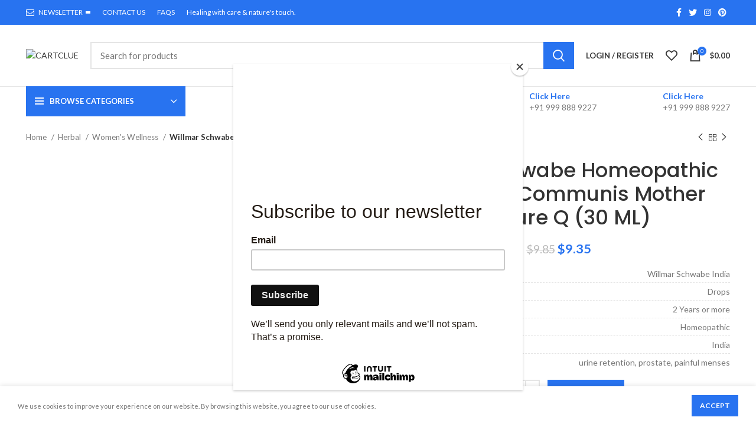

--- FILE ---
content_type: text/html; charset=UTF-8
request_url: https://cartclue.com/product/willmar-schwabe-homeopathic-juniperus-communis-mother-tincture-q-30-ml
body_size: 128401
content:
<!DOCTYPE html>
<html lang="en-US">
<head>
	<meta charset="UTF-8">
	<link rel="profile" href="http://gmpg.org/xfn/11">
	<link rel="pingback" href="https://cartclue.com/xmlrpc.php">

			<script>window.MSInputMethodContext && document.documentMode && document.write('<script src="https://cartclue.com/wp-content/themes/woodmart/woodmart/js/libs/ie11CustomProperties.min.js"><\/script>');</script>
		<title>Willmar Schwabe Homeopathic Juniperus Communis Mother Tincture Q (30 ML) &#8211; CARTCLUE</title>
<meta name='robots' content='max-image-preview:large' />
<link rel='dns-prefetch' href='//fonts.googleapis.com' />
<link rel="alternate" type="application/rss+xml" title="CARTCLUE &raquo; Feed" href="https://cartclue.com/feed" />
<link rel="alternate" type="application/rss+xml" title="CARTCLUE &raquo; Comments Feed" href="https://cartclue.com/comments/feed" />
<link rel="alternate" type="application/rss+xml" title="CARTCLUE &raquo; Willmar Schwabe Homeopathic Juniperus Communis Mother Tincture Q (30 ML) Comments Feed" href="https://cartclue.com/product/willmar-schwabe-homeopathic-juniperus-communis-mother-tincture-q-30-ml/feed" />
<link rel="alternate" title="oEmbed (JSON)" type="application/json+oembed" href="https://cartclue.com/wp-json/oembed/1.0/embed?url=https%3A%2F%2Fcartclue.com%2Fproduct%2Fwillmar-schwabe-homeopathic-juniperus-communis-mother-tincture-q-30-ml" />
<link rel="alternate" title="oEmbed (XML)" type="text/xml+oembed" href="https://cartclue.com/wp-json/oembed/1.0/embed?url=https%3A%2F%2Fcartclue.com%2Fproduct%2Fwillmar-schwabe-homeopathic-juniperus-communis-mother-tincture-q-30-ml&#038;format=xml" />
<style id='wp-img-auto-sizes-contain-inline-css' type='text/css'>
img:is([sizes=auto i],[sizes^="auto," i]){contain-intrinsic-size:3000px 1500px}
/*# sourceURL=wp-img-auto-sizes-contain-inline-css */
</style>

<link rel='stylesheet' id='wp-block-library-css' href='https://cartclue.com/wp-includes/css/dist/block-library/style.min.css?ver=6.9' type='text/css' media='all' />
<style id='global-styles-inline-css' type='text/css'>
:root{--wp--preset--aspect-ratio--square: 1;--wp--preset--aspect-ratio--4-3: 4/3;--wp--preset--aspect-ratio--3-4: 3/4;--wp--preset--aspect-ratio--3-2: 3/2;--wp--preset--aspect-ratio--2-3: 2/3;--wp--preset--aspect-ratio--16-9: 16/9;--wp--preset--aspect-ratio--9-16: 9/16;--wp--preset--color--black: #000000;--wp--preset--color--cyan-bluish-gray: #abb8c3;--wp--preset--color--white: #ffffff;--wp--preset--color--pale-pink: #f78da7;--wp--preset--color--vivid-red: #cf2e2e;--wp--preset--color--luminous-vivid-orange: #ff6900;--wp--preset--color--luminous-vivid-amber: #fcb900;--wp--preset--color--light-green-cyan: #7bdcb5;--wp--preset--color--vivid-green-cyan: #00d084;--wp--preset--color--pale-cyan-blue: #8ed1fc;--wp--preset--color--vivid-cyan-blue: #0693e3;--wp--preset--color--vivid-purple: #9b51e0;--wp--preset--gradient--vivid-cyan-blue-to-vivid-purple: linear-gradient(135deg,rgb(6,147,227) 0%,rgb(155,81,224) 100%);--wp--preset--gradient--light-green-cyan-to-vivid-green-cyan: linear-gradient(135deg,rgb(122,220,180) 0%,rgb(0,208,130) 100%);--wp--preset--gradient--luminous-vivid-amber-to-luminous-vivid-orange: linear-gradient(135deg,rgb(252,185,0) 0%,rgb(255,105,0) 100%);--wp--preset--gradient--luminous-vivid-orange-to-vivid-red: linear-gradient(135deg,rgb(255,105,0) 0%,rgb(207,46,46) 100%);--wp--preset--gradient--very-light-gray-to-cyan-bluish-gray: linear-gradient(135deg,rgb(238,238,238) 0%,rgb(169,184,195) 100%);--wp--preset--gradient--cool-to-warm-spectrum: linear-gradient(135deg,rgb(74,234,220) 0%,rgb(151,120,209) 20%,rgb(207,42,186) 40%,rgb(238,44,130) 60%,rgb(251,105,98) 80%,rgb(254,248,76) 100%);--wp--preset--gradient--blush-light-purple: linear-gradient(135deg,rgb(255,206,236) 0%,rgb(152,150,240) 100%);--wp--preset--gradient--blush-bordeaux: linear-gradient(135deg,rgb(254,205,165) 0%,rgb(254,45,45) 50%,rgb(107,0,62) 100%);--wp--preset--gradient--luminous-dusk: linear-gradient(135deg,rgb(255,203,112) 0%,rgb(199,81,192) 50%,rgb(65,88,208) 100%);--wp--preset--gradient--pale-ocean: linear-gradient(135deg,rgb(255,245,203) 0%,rgb(182,227,212) 50%,rgb(51,167,181) 100%);--wp--preset--gradient--electric-grass: linear-gradient(135deg,rgb(202,248,128) 0%,rgb(113,206,126) 100%);--wp--preset--gradient--midnight: linear-gradient(135deg,rgb(2,3,129) 0%,rgb(40,116,252) 100%);--wp--preset--font-size--small: 13px;--wp--preset--font-size--medium: 20px;--wp--preset--font-size--large: 36px;--wp--preset--font-size--x-large: 42px;--wp--preset--spacing--20: 0.44rem;--wp--preset--spacing--30: 0.67rem;--wp--preset--spacing--40: 1rem;--wp--preset--spacing--50: 1.5rem;--wp--preset--spacing--60: 2.25rem;--wp--preset--spacing--70: 3.38rem;--wp--preset--spacing--80: 5.06rem;--wp--preset--shadow--natural: 6px 6px 9px rgba(0, 0, 0, 0.2);--wp--preset--shadow--deep: 12px 12px 50px rgba(0, 0, 0, 0.4);--wp--preset--shadow--sharp: 6px 6px 0px rgba(0, 0, 0, 0.2);--wp--preset--shadow--outlined: 6px 6px 0px -3px rgb(255, 255, 255), 6px 6px rgb(0, 0, 0);--wp--preset--shadow--crisp: 6px 6px 0px rgb(0, 0, 0);}:where(.is-layout-flex){gap: 0.5em;}:where(.is-layout-grid){gap: 0.5em;}body .is-layout-flex{display: flex;}.is-layout-flex{flex-wrap: wrap;align-items: center;}.is-layout-flex > :is(*, div){margin: 0;}body .is-layout-grid{display: grid;}.is-layout-grid > :is(*, div){margin: 0;}:where(.wp-block-columns.is-layout-flex){gap: 2em;}:where(.wp-block-columns.is-layout-grid){gap: 2em;}:where(.wp-block-post-template.is-layout-flex){gap: 1.25em;}:where(.wp-block-post-template.is-layout-grid){gap: 1.25em;}.has-black-color{color: var(--wp--preset--color--black) !important;}.has-cyan-bluish-gray-color{color: var(--wp--preset--color--cyan-bluish-gray) !important;}.has-white-color{color: var(--wp--preset--color--white) !important;}.has-pale-pink-color{color: var(--wp--preset--color--pale-pink) !important;}.has-vivid-red-color{color: var(--wp--preset--color--vivid-red) !important;}.has-luminous-vivid-orange-color{color: var(--wp--preset--color--luminous-vivid-orange) !important;}.has-luminous-vivid-amber-color{color: var(--wp--preset--color--luminous-vivid-amber) !important;}.has-light-green-cyan-color{color: var(--wp--preset--color--light-green-cyan) !important;}.has-vivid-green-cyan-color{color: var(--wp--preset--color--vivid-green-cyan) !important;}.has-pale-cyan-blue-color{color: var(--wp--preset--color--pale-cyan-blue) !important;}.has-vivid-cyan-blue-color{color: var(--wp--preset--color--vivid-cyan-blue) !important;}.has-vivid-purple-color{color: var(--wp--preset--color--vivid-purple) !important;}.has-black-background-color{background-color: var(--wp--preset--color--black) !important;}.has-cyan-bluish-gray-background-color{background-color: var(--wp--preset--color--cyan-bluish-gray) !important;}.has-white-background-color{background-color: var(--wp--preset--color--white) !important;}.has-pale-pink-background-color{background-color: var(--wp--preset--color--pale-pink) !important;}.has-vivid-red-background-color{background-color: var(--wp--preset--color--vivid-red) !important;}.has-luminous-vivid-orange-background-color{background-color: var(--wp--preset--color--luminous-vivid-orange) !important;}.has-luminous-vivid-amber-background-color{background-color: var(--wp--preset--color--luminous-vivid-amber) !important;}.has-light-green-cyan-background-color{background-color: var(--wp--preset--color--light-green-cyan) !important;}.has-vivid-green-cyan-background-color{background-color: var(--wp--preset--color--vivid-green-cyan) !important;}.has-pale-cyan-blue-background-color{background-color: var(--wp--preset--color--pale-cyan-blue) !important;}.has-vivid-cyan-blue-background-color{background-color: var(--wp--preset--color--vivid-cyan-blue) !important;}.has-vivid-purple-background-color{background-color: var(--wp--preset--color--vivid-purple) !important;}.has-black-border-color{border-color: var(--wp--preset--color--black) !important;}.has-cyan-bluish-gray-border-color{border-color: var(--wp--preset--color--cyan-bluish-gray) !important;}.has-white-border-color{border-color: var(--wp--preset--color--white) !important;}.has-pale-pink-border-color{border-color: var(--wp--preset--color--pale-pink) !important;}.has-vivid-red-border-color{border-color: var(--wp--preset--color--vivid-red) !important;}.has-luminous-vivid-orange-border-color{border-color: var(--wp--preset--color--luminous-vivid-orange) !important;}.has-luminous-vivid-amber-border-color{border-color: var(--wp--preset--color--luminous-vivid-amber) !important;}.has-light-green-cyan-border-color{border-color: var(--wp--preset--color--light-green-cyan) !important;}.has-vivid-green-cyan-border-color{border-color: var(--wp--preset--color--vivid-green-cyan) !important;}.has-pale-cyan-blue-border-color{border-color: var(--wp--preset--color--pale-cyan-blue) !important;}.has-vivid-cyan-blue-border-color{border-color: var(--wp--preset--color--vivid-cyan-blue) !important;}.has-vivid-purple-border-color{border-color: var(--wp--preset--color--vivid-purple) !important;}.has-vivid-cyan-blue-to-vivid-purple-gradient-background{background: var(--wp--preset--gradient--vivid-cyan-blue-to-vivid-purple) !important;}.has-light-green-cyan-to-vivid-green-cyan-gradient-background{background: var(--wp--preset--gradient--light-green-cyan-to-vivid-green-cyan) !important;}.has-luminous-vivid-amber-to-luminous-vivid-orange-gradient-background{background: var(--wp--preset--gradient--luminous-vivid-amber-to-luminous-vivid-orange) !important;}.has-luminous-vivid-orange-to-vivid-red-gradient-background{background: var(--wp--preset--gradient--luminous-vivid-orange-to-vivid-red) !important;}.has-very-light-gray-to-cyan-bluish-gray-gradient-background{background: var(--wp--preset--gradient--very-light-gray-to-cyan-bluish-gray) !important;}.has-cool-to-warm-spectrum-gradient-background{background: var(--wp--preset--gradient--cool-to-warm-spectrum) !important;}.has-blush-light-purple-gradient-background{background: var(--wp--preset--gradient--blush-light-purple) !important;}.has-blush-bordeaux-gradient-background{background: var(--wp--preset--gradient--blush-bordeaux) !important;}.has-luminous-dusk-gradient-background{background: var(--wp--preset--gradient--luminous-dusk) !important;}.has-pale-ocean-gradient-background{background: var(--wp--preset--gradient--pale-ocean) !important;}.has-electric-grass-gradient-background{background: var(--wp--preset--gradient--electric-grass) !important;}.has-midnight-gradient-background{background: var(--wp--preset--gradient--midnight) !important;}.has-small-font-size{font-size: var(--wp--preset--font-size--small) !important;}.has-medium-font-size{font-size: var(--wp--preset--font-size--medium) !important;}.has-large-font-size{font-size: var(--wp--preset--font-size--large) !important;}.has-x-large-font-size{font-size: var(--wp--preset--font-size--x-large) !important;}
/*# sourceURL=global-styles-inline-css */
</style>

<style id='classic-theme-styles-inline-css' type='text/css'>
/*! This file is auto-generated */
.wp-block-button__link{color:#fff;background-color:#32373c;border-radius:9999px;box-shadow:none;text-decoration:none;padding:calc(.667em + 2px) calc(1.333em + 2px);font-size:1.125em}.wp-block-file__button{background:#32373c;color:#fff;text-decoration:none}
/*# sourceURL=/wp-includes/css/classic-themes.min.css */
</style>
<style id='woocommerce-inline-inline-css' type='text/css'>
.woocommerce form .form-row .required { visibility: visible; }
/*# sourceURL=woocommerce-inline-inline-css */
</style>
<link rel='stylesheet' id='woo_discount_pro_style-css' href='https://cartclue.com/wp-content/plugins/woo-discount-rules-pro/Assets/Css/awdr_style.css?ver=2.3.13' type='text/css' media='all' />
<link rel='stylesheet' id='js_composer_front-css' href='https://cartclue.com/wp-content/plugins/js_composer/assets/css/js_composer.min.css?ver=6.8.0' type='text/css' media='all' />
<link rel='stylesheet' id='bootstrap-css' href='https://cartclue.com/wp-content/themes/woodmart/woodmart/css/bootstrap-light.min.css?ver=6.3.1' type='text/css' media='all' />
<link rel='stylesheet' id='woodmart-style-css' href='https://cartclue.com/wp-content/themes/woodmart/woodmart/style.min.css?ver=6.3.1' type='text/css' media='all' />
<link rel='stylesheet' id='wd-wpcf7-css' href='https://cartclue.com/wp-content/themes/woodmart/woodmart/css/parts/int-wpcf7.min.css?ver=6.3.1' type='text/css' media='all' />
<link rel='stylesheet' id='wd-mc4wp-deprecated-css' href='https://cartclue.com/wp-content/themes/woodmart/woodmart/css/parts/int-mc4wp-deprecated.min.css?ver=6.3.1' type='text/css' media='all' />
<link rel='stylesheet' id='wd-mc4wp-css' href='https://cartclue.com/wp-content/themes/woodmart/woodmart/css/parts/int-mc4wp.min.css?ver=6.3.1' type='text/css' media='all' />
<link rel='stylesheet' id='wd-revolution-slider-css' href='https://cartclue.com/wp-content/themes/woodmart/woodmart/css/parts/int-rev-slider.min.css?ver=6.3.1' type='text/css' media='all' />
<link rel='stylesheet' id='wd-woo-stripe-css' href='https://cartclue.com/wp-content/themes/woodmart/woodmart/css/parts/int-woo-stripe.min.css?ver=6.3.1' type='text/css' media='all' />
<link rel='stylesheet' id='wd-base-deprecated-css' href='https://cartclue.com/wp-content/themes/woodmart/woodmart/css/parts/base-deprecated.min.css?ver=6.3.1' type='text/css' media='all' />
<link rel='stylesheet' id='wd-wpbakery-base-deprecated-css' href='https://cartclue.com/wp-content/themes/woodmart/woodmart/css/parts/int-wpb-base-deprecated.min.css?ver=6.3.1' type='text/css' media='all' />
<link rel='stylesheet' id='xts-google-fonts-css' href='https://fonts.googleapis.com/css?family=Lato%3A400%2C700%7CPoppins%3A400%2C600%2C500&#038;ver=6.3.1' type='text/css' media='all' />
<script type="text/javascript" src="https://cartclue.com/wp-includes/js/jquery/jquery.min.js?ver=3.7.1" id="jquery-core-js"></script>
<script type="text/javascript" src="https://cartclue.com/wp-includes/js/jquery/jquery-migrate.min.js?ver=3.4.1" id="jquery-migrate-js"></script>
<script type="text/javascript" src="https://cartclue.com/wp-content/plugins/woocommerce/assets/js/jquery-blockui/jquery.blockUI.min.js?ver=2.7.0-wc.6.3.1" id="jquery-blockui-js"></script>
<script type="text/javascript" id="wc-add-to-cart-js-extra">
/* <![CDATA[ */
var wc_add_to_cart_params = {"ajax_url":"/wp-admin/admin-ajax.php","wc_ajax_url":"/?wc-ajax=%%endpoint%%","i18n_view_cart":"View cart","cart_url":"https://cartclue.com/cart","is_cart":"","cart_redirect_after_add":"no"};
//# sourceURL=wc-add-to-cart-js-extra
/* ]]> */
</script>
<script type="text/javascript" src="https://cartclue.com/wp-content/plugins/woocommerce/assets/js/frontend/add-to-cart.min.js?ver=6.3.1" id="wc-add-to-cart-js"></script>
<script type="text/javascript" src="https://cartclue.com/wp-content/plugins/js_composer/assets/js/vendors/woocommerce-add-to-cart.js?ver=6.8.0" id="vc_woocommerce-add-to-cart-js-js"></script>
<script type="text/javascript" src="https://cartclue.com/wp-content/themes/woodmart/woodmart/js/libs/device.min.js?ver=6.3.1" id="wd-device-library-js"></script>
<link rel="https://api.w.org/" href="https://cartclue.com/wp-json/" /><link rel="alternate" title="JSON" type="application/json" href="https://cartclue.com/wp-json/wp/v2/product/48271" /><link rel="EditURI" type="application/rsd+xml" title="RSD" href="https://cartclue.com/xmlrpc.php?rsd" />
<meta name="generator" content="WordPress 6.9" />
<meta name="generator" content="WooCommerce 6.3.1" />
<link rel="canonical" href="https://cartclue.com/product/willmar-schwabe-homeopathic-juniperus-communis-mother-tincture-q-30-ml" />
<link rel='shortlink' href='https://cartclue.com/?p=48271' />
					<meta name="viewport" content="width=device-width, initial-scale=1.0, maximum-scale=1.0, user-scalable=no">
										<noscript><style>.woocommerce-product-gallery{ opacity: 1 !important; }</style></noscript>
	<meta name="generator" content="Powered by WPBakery Page Builder - drag and drop page builder for WordPress."/>
<meta name="generator" content="Powered by Slider Revolution 6.5.18 - responsive, Mobile-Friendly Slider Plugin for WordPress with comfortable drag and drop interface." />
<script>function setREVStartSize(e){
			//window.requestAnimationFrame(function() {
				window.RSIW = window.RSIW===undefined ? window.innerWidth : window.RSIW;
				window.RSIH = window.RSIH===undefined ? window.innerHeight : window.RSIH;
				try {
					var pw = document.getElementById(e.c).parentNode.offsetWidth,
						newh;
					pw = pw===0 || isNaN(pw) ? window.RSIW : pw;
					e.tabw = e.tabw===undefined ? 0 : parseInt(e.tabw);
					e.thumbw = e.thumbw===undefined ? 0 : parseInt(e.thumbw);
					e.tabh = e.tabh===undefined ? 0 : parseInt(e.tabh);
					e.thumbh = e.thumbh===undefined ? 0 : parseInt(e.thumbh);
					e.tabhide = e.tabhide===undefined ? 0 : parseInt(e.tabhide);
					e.thumbhide = e.thumbhide===undefined ? 0 : parseInt(e.thumbhide);
					e.mh = e.mh===undefined || e.mh=="" || e.mh==="auto" ? 0 : parseInt(e.mh,0);
					if(e.layout==="fullscreen" || e.l==="fullscreen")
						newh = Math.max(e.mh,window.RSIH);
					else{
						e.gw = Array.isArray(e.gw) ? e.gw : [e.gw];
						for (var i in e.rl) if (e.gw[i]===undefined || e.gw[i]===0) e.gw[i] = e.gw[i-1];
						e.gh = e.el===undefined || e.el==="" || (Array.isArray(e.el) && e.el.length==0)? e.gh : e.el;
						e.gh = Array.isArray(e.gh) ? e.gh : [e.gh];
						for (var i in e.rl) if (e.gh[i]===undefined || e.gh[i]===0) e.gh[i] = e.gh[i-1];
											
						var nl = new Array(e.rl.length),
							ix = 0,
							sl;
						e.tabw = e.tabhide>=pw ? 0 : e.tabw;
						e.thumbw = e.thumbhide>=pw ? 0 : e.thumbw;
						e.tabh = e.tabhide>=pw ? 0 : e.tabh;
						e.thumbh = e.thumbhide>=pw ? 0 : e.thumbh;
						for (var i in e.rl) nl[i] = e.rl[i]<window.RSIW ? 0 : e.rl[i];
						sl = nl[0];
						for (var i in nl) if (sl>nl[i] && nl[i]>0) { sl = nl[i]; ix=i;}
						var m = pw>(e.gw[ix]+e.tabw+e.thumbw) ? 1 : (pw-(e.tabw+e.thumbw)) / (e.gw[ix]);
						newh =  (e.gh[ix] * m) + (e.tabh + e.thumbh);
					}
					var el = document.getElementById(e.c);
					if (el!==null && el) el.style.height = newh+"px";
					el = document.getElementById(e.c+"_wrapper");
					if (el!==null && el) {
						el.style.height = newh+"px";
						el.style.display = "block";
					}
				} catch(e){
					console.log("Failure at Presize of Slider:" + e)
				}
			//});
		  };</script>
<style>
		
		</style><noscript><style> .wpb_animate_when_almost_visible { opacity: 1; }</style></noscript>			<style data-type="wd-style-default_header">
				.whb-top-bar .wd-dropdown {
	margin-top: 1px;
}

.whb-top-bar .wd-dropdown:after {
	height: 11px;
}

.whb-sticked .whb-general-header .wd-dropdown {
	margin-top: 10px;
}

.whb-sticked .whb-general-header .wd-dropdown:after {
	height: 20px;
}

.whb-header-bottom .wd-dropdown {
	margin-top: 5px;
}

.whb-header-bottom .wd-dropdown:after {
	height: 15px;
}


.whb-header .whb-header-bottom .wd-header-cats {
	margin-top: -1px;
	margin-bottom: -0px;
	height: calc(100% + 1px);
}


@media (min-width: 1025px) {
		.whb-top-bar-inner {
		height: 42px;
		max-height: 42px;
	}

		.whb-sticked .whb-top-bar-inner {
		height: 40px;
		max-height: 40px;
	}
		
		.whb-general-header-inner {
		height: 104px;
		max-height: 104px;
	}

		.whb-sticked .whb-general-header-inner {
		height: 60px;
		max-height: 60px;
	}
		
		.whb-header-bottom-inner {
		height: 50px;
		max-height: 50px;
	}

		.whb-sticked .whb-header-bottom-inner {
		height: 50px;
		max-height: 50px;
	}
		
	
	}

@media (max-width: 1024px) {
		.whb-top-bar-inner {
		height: 40px;
		max-height: 40px;
	}
	
		.whb-general-header-inner {
		height: 60px;
		max-height: 60px;
	}
	
	
	
	}
		
.whb-top-bar {
	background-color: rgba(40, 115, 240, 1);
}

.whb-general-header {
	border-color: rgba(129, 129, 129, 0.2);border-bottom-width: 1px;border-bottom-style: solid;
}
			</style>
						<style data-type="wd-style-theme_settings_default">
				.wd-popup.wd-promo-popup{
	background-color:#111111;
	background-repeat:no-repeat;
	background-size:contain;
	background-position:left center;
}

.page-title-default{
	background-color:#0a0a0a;
	background-size:cover;
	background-position:center center;
}

.footer-container{
	background-color:#ffffff;
}

:root{
--wd-text-font:"Lato", Arial, Helvetica, sans-serif;
--wd-text-font-weight:400;
--wd-text-color:#777777;
--wd-text-font-size:14px;
}
:root{
--wd-title-font:"Poppins", Arial, Helvetica, sans-serif;
--wd-title-font-weight:600;
--wd-title-color:#242424;
}
:root{
--wd-entities-title-font:"Poppins", Arial, Helvetica, sans-serif;
--wd-entities-title-font-weight:500;
--wd-entities-title-color:#333333;
--wd-entities-title-color-hover:rgb(51 51 51 / 65%);
}
:root{
--wd-alternative-font:"Lato", Arial, Helvetica, sans-serif;
}
:root{
--wd-widget-title-font:"Poppins", Arial, Helvetica, sans-serif;
--wd-widget-title-font-weight:600;
--wd-widget-title-transform:uppercase;
--wd-widget-title-color:#333;
--wd-widget-title-font-size:16px;
}
:root{
--wd-header-el-font:"Lato", Arial, Helvetica, sans-serif;
--wd-header-el-font-weight:700;
--wd-header-el-transform:uppercase;
--wd-header-el-font-size:13px;
}
:root{
--wd-primary-color:#2873F0;
}
:root{
--wd-alternative-color:#fbbc34;
}
:root{
--wd-link-color:#333333;
--wd-link-color-hover:#242424;
}
:root{
--btn-default-bgcolor:rgb(40,115,240);
}
:root{
--btn-default-bgcolor-hover:rgb(40,115,240);
}
:root{
--btn-shop-bgcolor:rgb(40,115,240);
}
:root{
--btn-shop-bgcolor-hover:rgb(40,115,240);
}
:root{
--btn-accent-bgcolor:rgb(40,115,240);
}
:root{
--btn-accent-bgcolor-hover:rgb(40,115,240);
}
:root{
--notices-success-bg:#459647;
}
:root{
--notices-success-color:#fff;
}
:root{
--notices-warning-bg:#E0B252;
}
:root{
--notices-warning-color:#fff;
}
	:root{
	
	
			--wd-form-brd-radius: 0px;
	
	--wd-form-brd-width: 2px;

	--btn-default-color: #333;
	--btn-default-color-hover: #333;

	--btn-shop-color: #fff;
	--btn-shop-color-hover: #fff;

	--btn-accent-color: #fff;
	--btn-accent-color-hover: #fff;
			--btn-default-brd-radius: 0px;
		--btn-default-box-shadow: none;
		--btn-default-box-shadow-hover: none;
		--btn-default-box-shadow-active: none;
		--btn-default-bottom: 0px;
	
	
			--btn-accent-brd-radius: 0px;
		--btn-accent-box-shadow: none;
		--btn-accent-box-shadow-hover: none;
		--btn-accent-box-shadow-active: none;
		--btn-accent-bottom: 0px;
	
	
			--btn-shop-bottom-active: -1px;
		--btn-shop-brd-radius: 0.001px;
		--btn-shop-box-shadow: inset 0 -2px 0 rgba(0, 0, 0, .15);
		--btn-shop-box-shadow-hover: inset 0 -2px 0 rgba(0, 0, 0, .15);
	
	
	
	
	
	
	
	
		}

	
	
	/* Site width */
		/* Header Boxed */
	@media (min-width: 1025px) {
		.whb-boxed:not(.whb-sticked):not(.whb-full-width) .whb-main-header {
			max-width: 1192px;
		}
	}

	.container {
		max-width: 1222px;
	}
	
	
	@media (min-width: 1222px) {

		[data-vc-full-width]:not([data-vc-stretch-content]) {
			padding-left: calc((100vw - 1222px) / 2);
			padding-right: calc((100vw - 1222px) / 2);
		}

		.platform-Windows [data-vc-full-width]:not([data-vc-stretch-content]) {
			padding-left: calc((100vw - 1239px) / 2);
			padding-right: calc((100vw - 1239px) / 2);
		}
	}

	
	/* Quick view */
	div.wd-popup.popup-quick-view {
		max-width: 920px;
	}




	.woodmart-woocommerce-layered-nav .wd-scroll-content {
		max-height: 280px;
	}

@font-face {
	font-weight: normal;
	font-style: normal;
	font-family: "woodmart-font";
	src: url("//cartclue.com/wp-content/themes/woodmart/woodmart/fonts/woodmart-font.woff2?v=6.3.1") format("woff2");
}

			</style>
			<link rel='stylesheet' id='vc_font_awesome_5_shims-css' href='https://cartclue.com/wp-content/plugins/js_composer/assets/lib/bower/font-awesome/css/v4-shims.min.css?ver=6.8.0' type='text/css' media='all' />
<link rel='stylesheet' id='vc_font_awesome_5-css' href='https://cartclue.com/wp-content/plugins/js_composer/assets/lib/bower/font-awesome/css/all.min.css?ver=6.8.0' type='text/css' media='all' />
<link rel='stylesheet' id='rs-plugin-settings-css' href='https://cartclue.com/wp-content/plugins/revslider/public/assets/css/rs6.css?ver=6.5.18' type='text/css' media='all' />
<style id='rs-plugin-settings-inline-css' type='text/css'>
#rs-demo-id {}
/*# sourceURL=rs-plugin-settings-inline-css */
</style>
</head>

<body class="wp-singular product-template-default single single-product postid-48271 wp-custom-logo wp-theme-woodmartwoodmart theme-woodmart/woodmart woocommerce woocommerce-page woocommerce-no-js wrapper-full-width  woodmart-product-design-alt categories-accordion-on woodmart-archive-shop woodmart-ajax-shop-on offcanvas-sidebar-mobile offcanvas-sidebar-tablet sticky-toolbar-on wpb-js-composer js-comp-ver-6.8.0 vc_responsive elementor-default elementor-kit-15">
			<script type="text/javascript" id="wd-flicker-fix">// Flicker fix.</script>	
	
	<div class="website-wrapper">
									<header class="whb-header whb-sticky-shadow whb-scroll-stick whb-sticky-real">
					<div class="whb-main-header">
	
<div class="whb-row whb-top-bar whb-not-sticky-row whb-with-bg whb-without-border whb-color-light whb-flex-flex-middle">
	<div class="container">
		<div class="whb-flex-row whb-top-bar-inner">
			<div class="whb-column whb-col-left whb-visible-lg">
	
<div class="wd-header-nav wd-header-secondary-nav text-left" role="navigation">
	<ul id="menu-top-bar-right" class="menu wd-nav wd-nav-secondary wd-style-default wd-gap-s"><li id="menu-item-402" class="woodmart-open-newsletter menu-item menu-item-type-custom menu-item-object-custom menu-item-402 item-level-0 menu-simple-dropdown wd-event-hover item-with-label item-label-white" ><a href="http://cartclue.com/36277-2" class="woodmart-nav-link"><span class="wd-nav-icon fa fa-envelope-o"></span><span class="nav-link-text">NEWSLETTER</span><span class="menu-label menu-label-white"></span></a></li>
<li id="menu-item-401" class="menu-item menu-item-type-custom menu-item-object-custom menu-item-401 item-level-0 menu-simple-dropdown wd-event-hover" ><a href="http://cartclue.com/contact-us" class="woodmart-nav-link"><span class="nav-link-text">CONTACT US</span></a></li>
<li id="menu-item-400" class="menu-item menu-item-type-custom menu-item-object-custom menu-item-400 item-level-0 menu-simple-dropdown wd-event-hover" ><a href="http://cartclue.com/contact-us" class="woodmart-nav-link"><span class="nav-link-text">FAQs</span></a></li>
</ul></div><!--END MAIN-NAV-->

<div class="wd-header-text set-cont-mb-s reset-last-child "><span style="color: #ffffff;">Healing with care &amp; nature's touch.</span></div>
</div>
<div class="whb-column whb-col-center whb-visible-lg whb-empty-column">
	</div>
<div class="whb-column whb-col-right whb-visible-lg">
	
			<div class="wd-social-icons  icons-design-default icons-size-small color-scheme-light social-follow social-form-circle text-left">

				
									<a rel="noopener noreferrer nofollow" href="https://www.facebook.com/cartclue" target="_blank" class=" wd-social-icon social-facebook" aria-label="Facebook social link">
						<span class="wd-icon"></span>
											</a>
				
									<a rel="noopener noreferrer nofollow" href="https://twitter.com/cartclue" target="_blank" class=" wd-social-icon social-twitter" aria-label="Twitter social link">
						<span class="wd-icon"></span>
											</a>
				
				
									<a rel="noopener noreferrer nofollow" href="https://www.instagram.com/cartclue/" target="_blank" class=" wd-social-icon social-instagram" aria-label="Instagram social link">
						<span class="wd-icon"></span>
											</a>
				
				
									<a rel="noopener noreferrer nofollow" href="https://in.pinterest.com/cartclue" target="_blank" class=" wd-social-icon social-pinterest" aria-label="Pinterest social link">
						<span class="wd-icon"></span>
											</a>
				
				
				
				
				
				
				
				
				
				
				
				
								
								
				
								
				
			</div>

		</div>
<div class="whb-column whb-col-mobile whb-hidden-lg">
	
			<div class="wd-social-icons  icons-design-default icons-size-small color-scheme-light social-share social-form-circle text-left">

				
									<a rel="noopener noreferrer nofollow" href="https://www.facebook.com/sharer/sharer.php?u=https://cartclue.com/product/willmar-schwabe-homeopathic-juniperus-communis-mother-tincture-q-30-ml" target="_blank" class=" wd-social-icon social-facebook" aria-label="Facebook social link">
						<span class="wd-icon"></span>
											</a>
				
									<a rel="noopener noreferrer nofollow" href="https://twitter.com/share?url=https://cartclue.com/product/willmar-schwabe-homeopathic-juniperus-communis-mother-tincture-q-30-ml" target="_blank" class=" wd-social-icon social-twitter" aria-label="Twitter social link">
						<span class="wd-icon"></span>
											</a>
				
				
				
				
									<a rel="noopener noreferrer nofollow" href="https://pinterest.com/pin/create/button/?url=https://cartclue.com/product/willmar-schwabe-homeopathic-juniperus-communis-mother-tincture-q-30-ml&media=https://cartclue.com/wp-content/uploads/2022/03/s-l1600-108.jpg&description=Willmar+Schwabe+Homeopathic+Juniperus+Communis+Mother+Tincture+Q+%2830+ML%29" target="_blank" class=" wd-social-icon social-pinterest" aria-label="Pinterest social link">
						<span class="wd-icon"></span>
											</a>
				
				
				
				
				
				
				
				
				
				
				
									<a rel="noopener noreferrer nofollow" href="https://api.whatsapp.com/send?text=https%3A%2F%2Fcartclue.com%2Fproduct%2Fwillmar-schwabe-homeopathic-juniperus-communis-mother-tincture-q-30-ml" target="_blank" class="whatsapp-desktop  wd-social-icon social-whatsapp" aria-label="WhatsApp social link">
						<span class="wd-icon"></span>
											</a>
					
					<a rel="noopener noreferrer nofollow" href="whatsapp://send?text=https%3A%2F%2Fcartclue.com%2Fproduct%2Fwillmar-schwabe-homeopathic-juniperus-communis-mother-tincture-q-30-ml" target="_blank" class="whatsapp-mobile  wd-social-icon social-whatsapp" aria-label="WhatsApp social link">
						<span class="wd-icon"></span>
											</a>
				
								
								
				
									<a rel="noopener noreferrer nofollow" href="https://telegram.me/share/url?url=https://cartclue.com/product/willmar-schwabe-homeopathic-juniperus-communis-mother-tincture-q-30-ml" target="_blank" class=" wd-social-icon social-tg" aria-label="Telegram social link">
						<span class="wd-icon"></span>
											</a>
								
				
			</div>

		</div>
		</div>
	</div>
</div>

<div class="whb-row whb-general-header whb-sticky-row whb-without-bg whb-border-fullwidth whb-color-dark whb-flex-flex-middle">
	<div class="container">
		<div class="whb-flex-row whb-general-header-inner">
			<div class="whb-column whb-col-left whb-visible-lg">
	<div class="site-logo wd-switch-logo">
	<a href="https://cartclue.com/" class="wd-logo wd-main-logo" rel="home">
		<img src="https://cartclue.com/wp-content/uploads/2022/03/cartclue-logo.jpg" alt="CARTCLUE" style="max-width: 250px;" />	</a>
					<a href="https://cartclue.com/" class="wd-logo wd-sticky-logo" rel="home">
			<img src="https://cartclue.com/wp-content/uploads/2021/10/logo-main-2.jpg" alt="CARTCLUE" style="max-width: 150px;" />		</a>
	</div>
</div>
<div class="whb-column whb-col-center whb-visible-lg">
				<div class="wd-search-form wd-header-search-form">
								<form role="search" method="get" class="searchform  wd-style-with-bg woodmart-ajax-search" action="https://cartclue.com/"  data-thumbnail="1" data-price="1" data-post_type="product" data-count="20" data-sku="0" data-symbols_count="3">
					<input type="text" class="s" placeholder="Search for products" value="" name="s" aria-label="Search" title="Search for products" />
					<input type="hidden" name="post_type" value="product">
										<button type="submit" class="searchsubmit">
						<span>
							Search						</span>
											</button>
				</form>
													<div class="search-results-wrapper">
						<div class="wd-dropdown-results wd-scroll wd-dropdown">
							<div class="wd-scroll-content"></div>
						</div>

											</div>
							</div>
		</div>
<div class="whb-column whb-col-right whb-visible-lg">
	<div class="wd-header-my-account wd-tools-element wd-event-hover  wd-account-style-text">
			<a href="https://cartclue.com/my-account" title="My account">
			<span class="wd-tools-icon">
							</span>
			<span class="wd-tools-text">
				Login / Register			</span>
		</a>
		
		
					<div class="wd-dropdown wd-dropdown-register">
						<div class="login-dropdown-inner">
							<span class="login-title title"><span>Sign in</span><a class="create-account-link" href="https://cartclue.com/my-account?action=register">Create an Account</a></span>
										<form method="post" class="login woocommerce-form woocommerce-form-login
						" action="https://cartclue.com/my-account" 			>

				
				
				<p class="woocommerce-FormRow woocommerce-FormRow--wide form-row form-row-wide form-row-username">
					<label for="username">Username or email address&nbsp;<span class="required">*</span></label>
					<input type="text" class="woocommerce-Input woocommerce-Input--text input-text" name="username" id="username" value="" />				</p>
				<p class="woocommerce-FormRow woocommerce-FormRow--wide form-row form-row-wide form-row-password">
					<label for="password">Password&nbsp;<span class="required">*</span></label>
					<input class="woocommerce-Input woocommerce-Input--text input-text" type="password" name="password" id="password" autocomplete="current-password" />
				</p>

				
				<p class="form-row">
					<input type="hidden" id="woocommerce-login-nonce" name="woocommerce-login-nonce" value="a87d39aa47" /><input type="hidden" name="_wp_http_referer" value="/product/willmar-schwabe-homeopathic-juniperus-communis-mother-tincture-q-30-ml" />										<button type="submit" class="button woocommerce-button woocommerce-form-login__submit" name="login" value="Log in">Log in</button>
				</p>

				<div class="login-form-footer">
					<a href="https://cartclue.com/my-account/lost-password" class="woocommerce-LostPassword lost_password">Lost your password?</a>
					<label class="woocommerce-form__label woocommerce-form__label-for-checkbox woocommerce-form-login__rememberme">
						<input class="woocommerce-form__input woocommerce-form__input-checkbox" name="rememberme" type="checkbox" value="forever" title="Remember me" aria-label="Remember me" /> <span>Remember me</span>
					</label>
				</div>

				
							</form>

		
						</div>
					</div>
					</div>

<div class="wd-header-wishlist wd-tools-element wd-style-icon" title="My Wishlist">
	<a href="https://cartclue.com/wishlist">
		<span class="wd-tools-icon">
			
					</span>
		<span class="wd-tools-text">
			Wishlist		</span>
	</a>
</div>

<div class="wd-header-cart wd-tools-element wd-design-2 cart-widget-opener">
	<a href="https://cartclue.com/cart" title="Shopping cart">
		<span class="wd-tools-icon wd-icon-alt">
												<span class="wd-cart-number">0 <span>items</span></span>
							</span>
		<span class="wd-tools-text">
			
			<span class="subtotal-divider">/</span>
					<span class="wd-cart-subtotal"><span class="woocommerce-Price-amount amount"><bdi><span class="woocommerce-Price-currencySymbol">&#36;</span>0.00</bdi></span></span>
				</span>
	</a>
	</div>
</div>
<div class="whb-column whb-mobile-left whb-hidden-lg">
	<div class="wd-tools-element wd-header-mobile-nav wd-style-icon">
	<a href="#" rel="nofollow">
		<span class="wd-tools-icon">
					</span>
	
		<span class="wd-tools-text">Menu</span>
	</a>
</div><!--END wd-header-mobile-nav--></div>
<div class="whb-column whb-mobile-center whb-hidden-lg">
				<div class="wd-search-form wd-header-search-form-mobile">
								<form role="search" method="get" class="searchform  wd-style-with-bg woodmart-ajax-search" action="https://cartclue.com/"  data-thumbnail="1" data-price="1" data-post_type="product" data-count="20" data-sku="0" data-symbols_count="3">
					<input type="text" class="s" placeholder="Search for products" value="" name="s" aria-label="Search" title="Search for products" />
					<input type="hidden" name="post_type" value="product">
										<button type="submit" class="searchsubmit">
						<span>
							Search						</span>
											</button>
				</form>
													<div class="search-results-wrapper">
						<div class="wd-dropdown-results wd-scroll wd-dropdown">
							<div class="wd-scroll-content"></div>
						</div>

											</div>
							</div>
		</div>
<div class="whb-column whb-mobile-right whb-hidden-lg">
	<div class="site-logo wd-switch-logo">
	<a href="https://cartclue.com/" class="wd-logo wd-main-logo" rel="home">
		<img src="https://cartclue.com/wp-content/uploads/2022/03/cartclue-logo.jpg" alt="CARTCLUE" style="max-width: 140px;" />	</a>
					<a href="https://cartclue.com/" class="wd-logo wd-sticky-logo" rel="home">
			<img src="https://cartclue.com/wp-content/uploads/2021/10/logo-main-2.jpg" alt="CARTCLUE" style="max-width: 150px;" />		</a>
	</div>
</div>
		</div>
	</div>
</div>

<div class="whb-row whb-header-bottom whb-not-sticky-row whb-without-bg whb-without-border whb-color-dark whb-flex-flex-middle whb-hidden-mobile">
	<div class="container">
		<div class="whb-flex-row whb-header-bottom-inner">
			<div class="whb-column whb-col-left whb-visible-lg">
	
<div class="wd-header-cats wd-event-hover whb-v7lt6q5deir7xyw2kfmi" role="navigation">
	<span class="menu-opener color-scheme-light">
					<span class="menu-opener-icon"></span>
		
		<span class="menu-open-label">
			Browse Categories		</span>
	</span>
	<div class="wd-dropdown wd-dropdown-cats ">
		<ul id="menu-categories" class="menu wd-nav wd-nav-vertical"><li id="menu-item-371" class="menu-item menu-item-type-taxonomy menu-item-object-product_cat menu-item-371 item-level-0 menu-mega-dropdown wd-event-hover dropdown-with-height" style="--wd-dropdown-height: 10px;--wd-dropdown-width: 835px;"><a href="https://cartclue.com/product-category/homeopathy/digestion" class="woodmart-nav-link"><span class="nav-link-text">Digestion</span></a></li>
<li id="menu-item-375" class="menu-item menu-item-type-taxonomy menu-item-object-product_cat menu-item-375 item-level-0 menu-mega-dropdown wd-event-hover dropdown-with-height" style="--wd-dropdown-height: 10px;--wd-dropdown-width: 835px;"><a href="https://cartclue.com/product-category/homeopathy/skin" class="woodmart-nav-link"><span class="nav-link-text">Skin Care</span></a></li>
<li id="menu-item-373" class="menu-item menu-item-type-taxonomy menu-item-object-product_cat menu-item-373 item-level-0 menu-mega-dropdown wd-event-hover dropdown-with-height" style="--wd-dropdown-height: 10px;--wd-dropdown-width: 835px;"><a href="https://cartclue.com/product-category/homeopathy/eye" class="woodmart-nav-link"><span class="nav-link-text">Eye Care</span></a></li>
<li id="menu-item-10934" class="menu-item menu-item-type-taxonomy menu-item-object-product_cat menu-item-10934 item-level-0 menu-simple-dropdown wd-event-hover" ><a href="https://cartclue.com/product-category/homeopathy/pain" class="woodmart-nav-link"><span class="nav-link-text">Pain Care</span></a></li>
<li id="menu-item-10935" class="menu-item menu-item-type-taxonomy menu-item-object-product_cat menu-item-10935 item-level-0 menu-simple-dropdown wd-event-hover" ><a href="https://cartclue.com/product-category/homeopathy/brain" class="woodmart-nav-link"><span class="nav-link-text">Brain Health</span></a></li>
<li id="menu-item-10937" class="menu-item menu-item-type-taxonomy menu-item-object-product_cat menu-item-10937 item-level-0 menu-simple-dropdown wd-event-hover" ><a href="https://cartclue.com/product-category/homeopathy/mens-health" class="woodmart-nav-link"><span class="nav-link-text">Men’s Health</span></a></li>
<li id="menu-item-10938" class="menu-item menu-item-type-taxonomy menu-item-object-product_cat menu-item-10938 item-level-0 menu-simple-dropdown wd-event-hover" ><a href="https://cartclue.com/product-category/homeopathy/hair" class="woodmart-nav-link"><span class="nav-link-text">Hair Care</span></a></li>
<li id="menu-item-10939" class="menu-item menu-item-type-taxonomy menu-item-object-product_cat menu-item-10939 item-level-0 menu-simple-dropdown wd-event-hover" ><a href="https://cartclue.com/product-category/homeopathy/energy" class="woodmart-nav-link"><span class="nav-link-text">Energy Supplement</span></a></li>
<li id="menu-item-10940" class="menu-item menu-item-type-taxonomy menu-item-object-product_cat menu-item-10940 item-level-0 menu-simple-dropdown wd-event-hover" ><a href="https://cartclue.com/product-category/homeopathy/weight-loss" class="woodmart-nav-link"><span class="nav-link-text">Weight loss</span></a></li>
<li id="menu-item-10942" class="menu-item menu-item-type-taxonomy menu-item-object-product_cat menu-item-10942 item-level-0 menu-simple-dropdown wd-event-hover" ><a href="https://cartclue.com/product-category/homeopathy/oral-care" class="woodmart-nav-link"><span class="nav-link-text">Oral Care</span></a></li>
</ul>	</div>
</div>
</div>
<div class="whb-column whb-col-center whb-visible-lg whb-empty-column">
	</div>
<div class="whb-column whb-col-right whb-visible-lg">
				<div class="info-box-wrapper">
				<div id="wd-69727a8f1d7b4" class=" cursor-pointer wd-info-box text-left box-icon-align-left box-style-base color-scheme- wd-bg- "  onclick="window.location.href=&quot;https://wa.link/40wzz9&quot;"  >
											<div class="box-icon-wrapper  box-with-icon box-icon-simple">
							<div class="info-box-icon">

							
																	<img class="wd-lazy-load wd-lazy-fade info-icon image-1 " src="[data-uri]" data-wood-src="https://cartclue.com/wp-content/uploads/2021/10/whatsapp-32x38.png" width="32" height="38" alt="whatsapp" title="whatsapp" />															
							</div>
						</div>
										<div class="info-box-content">
												<div class="info-box-inner set-cont-mb-s reset-last-child">
							<div class="color-primary" style="font-weight: 900; font-size: 14px;">Click Here</div>
<p style="margin-top: -3px;">+91 999 888 9227</p>
						</div>

											</div>

									</div>
			</div>
					<div class="info-box-wrapper">
				<div id="wd-69727a8f1ddab" class=" cursor-pointer wd-info-box text-left box-icon-align-left box-style-base color-scheme- wd-bg- "  onclick="window.location.href=&quot;http://t.me/cartclue&quot;"  >
											<div class="box-icon-wrapper  box-with-icon box-icon-simple">
							<div class="info-box-icon">

							
																	<img class="wd-lazy-load wd-lazy-fade info-icon image-1 " src="[data-uri]" data-wood-src="https://cartclue.com/wp-content/uploads/2021/10/telegram-32x38.png" width="32" height="38" alt="telegram" title="telegram" />															
							</div>
						</div>
										<div class="info-box-content">
												<div class="info-box-inner set-cont-mb-s reset-last-child">
							<div class="color-primary" style="font-weight: 900; font-size: 14px;">Click Here</div>
<p style="margin-top: -3px;">+91 999 888 9227</p>
						</div>

											</div>

									</div>
			</div>
		</div>
<div class="whb-column whb-col-mobile whb-hidden-lg whb-empty-column">
	</div>
		</div>
	</div>
</div>
</div>
				</header>
			
								<div class="main-page-wrapper">
		
								
		<!-- MAIN CONTENT AREA -->
				<div class="container-fluid">
			<div class="row content-layout-wrapper align-items-start">
				
	<div class="site-content shop-content-area col-12 breadcrumbs-location-below_header wd-builder-off" role="main">
	
		
	<div class="single-breadcrumbs-wrapper">
		<div class="container">
							<nav class="woocommerce-breadcrumb">				<a href="https://cartclue.com" class="breadcrumb-link">
					Home				</a>
							<a href="https://cartclue.com/product-category/herbal" class="breadcrumb-link">
					Herbal				</a>
							<a href="https://cartclue.com/product-category/herbal/women" class="breadcrumb-link breadcrumb-link-last">
					Women&#039;s Wellness				</a>
							<span class="breadcrumb-last">
					Willmar Schwabe Homeopathic Juniperus Communis Mother Tincture Q (30 ML)				</span>
			</nav>			
							
<div class="wd-products-nav">
			<div class="wd-event-hover">
			<a class="wd-product-nav-btn wd-btn-prev" href="https://cartclue.com/product/willmar-schwabe-homeopathic-hedera-helix-mother-tincture-q-30-ml"></a>

			<div class="wd-dropdown">
				<a href="https://cartclue.com/product/willmar-schwabe-homeopathic-hedera-helix-mother-tincture-q-30-ml" class="wd-product-nav-thumb">
					<img width="300" height="300" src="[data-uri]" class="attachment-woocommerce_thumbnail size-woocommerce_thumbnail wd-lazy-load wd-lazy-fade" alt="" decoding="async" fetchpriority="high" srcset="" sizes="(max-width: 300px) 100vw, 300px" data-wood-src="https://cartclue.com/wp-content/uploads/2022/03/s-l1600-89-300x300.jpg" data-srcset="https://cartclue.com/wp-content/uploads/2022/03/s-l1600-89-300x300.jpg 300w, https://cartclue.com/wp-content/uploads/2022/03/s-l1600-89-150x150.jpg 150w, https://cartclue.com/wp-content/uploads/2022/03/s-l1600-89-768x768.jpg 768w, https://cartclue.com/wp-content/uploads/2022/03/s-l1600-89-600x600.jpg 600w, https://cartclue.com/wp-content/uploads/2022/03/s-l1600-89.jpg 1000w" />				</a>

				<div class="wd-product-nav-desc">
					<a href="https://cartclue.com/product/willmar-schwabe-homeopathic-hedera-helix-mother-tincture-q-30-ml" class="wd-entities-title">
						Willmar Schwabe Homeopathic Hedera Helix Mother Tincture Q (30 ML)					</a>

					<span class="price">
						<del aria-hidden="true"><span class="woocommerce-Price-amount amount"><span class="woocommerce-Price-currencySymbol">&#036;</span>9.85</span></del> <ins><span class="woocommerce-Price-amount amount"><span class="woocommerce-Price-currencySymbol">&#036;</span>9.35</span></ins>					</span>
				</div>
			</div>
		</div>
	
	<a href="https://cartclue.com/shop" class="wd-product-nav-btn wd-btn-back">
		<span>
			Back to products		</span>
	</a>

			<div class="wd-event-hover">
			<a class="wd-product-nav-btn wd-btn-next" href="https://cartclue.com/product/willmar-schwabe-homeopathy-melilotus-officinalis-mother-tincture-q-30-ml"></a>

			<div class="wd-dropdown">
				<a href="https://cartclue.com/product/willmar-schwabe-homeopathy-melilotus-officinalis-mother-tincture-q-30-ml" class="wd-product-nav-thumb">
					<img width="300" height="300" src="[data-uri]" class="attachment-woocommerce_thumbnail size-woocommerce_thumbnail wd-lazy-load wd-lazy-fade" alt="" decoding="async" srcset="" sizes="(max-width: 300px) 100vw, 300px" data-wood-src="https://cartclue.com/wp-content/uploads/2022/03/s-l1600-125-300x300.jpg" data-srcset="https://cartclue.com/wp-content/uploads/2022/03/s-l1600-125-300x300.jpg 300w, https://cartclue.com/wp-content/uploads/2022/03/s-l1600-125-150x150.jpg 150w, https://cartclue.com/wp-content/uploads/2022/03/s-l1600-125-768x768.jpg 768w, https://cartclue.com/wp-content/uploads/2022/03/s-l1600-125-600x600.jpg 600w, https://cartclue.com/wp-content/uploads/2022/03/s-l1600-125.jpg 1000w" />				</a>

				<div class="wd-product-nav-desc">
					<a href="https://cartclue.com/product/willmar-schwabe-homeopathy-melilotus-officinalis-mother-tincture-q-30-ml" class="wd-entities-title">
						Willmar Schwabe Homeopathy Melilotus Officinalis Mother Tincture Q (30 ML)					</a>

					<span class="price">
						<del aria-hidden="true"><span class="woocommerce-Price-amount amount"><span class="woocommerce-Price-currencySymbol">&#036;</span>9.85</span></del> <ins><span class="woocommerce-Price-amount amount"><span class="woocommerce-Price-currencySymbol">&#036;</span>9.35</span></ins>					</span>
				</div>
			</div>
		</div>
	</div>
					</div>
	</div>

<div class="container">
	</div>


<div id="product-48271" class="single-product-page single-product-content product-design-alt tabs-location-standard tabs-type-tabs meta-location-add_to_cart reviews-location-tabs product-align-center product-no-bg product type-product post-48271 status-publish first instock product_cat-other product_cat-women has-post-thumbnail sale shipping-taxable purchasable product-type-simple">

	<div class="container">

		<div class="woocommerce-notices-wrapper"></div>
		<div class="row product-image-summary-wrap">
			<div class="product-image-summary col-lg-12 col-12 col-md-12">
				<div class="row product-image-summary-inner">
					<div class="col-lg-6 col-12 col-md-6 product-images" >
						<div class="product-images-inner">
							<div class="woocommerce-product-gallery woocommerce-product-gallery--with-images woocommerce-product-gallery--columns-4 images images row align-items-start thumbs-position-without image-action-popup" style="opacity: 0; transition: opacity .25s ease-in-out;">
	
	<div class="col-12">
		<div class="product-labels labels-rounded"><span class="onsale product-label">-5%</span></div>
		<figure class="woocommerce-product-gallery__wrapper owl-items-lg-1 owl-items-md-1 owl-items-sm-1 owl-items-xs-1 owl-carousel">
			<div class="product-image-wrap"><figure data-thumb="https://cartclue.com/wp-content/uploads/2022/03/s-l1600-108-150x150.jpg" class="woocommerce-product-gallery__image"><a data-elementor-open-lightbox="no" href="https://cartclue.com/wp-content/uploads/2022/03/s-l1600-108.jpg"><img width="1000" height="1000" src="[data-uri]" class="wp-post-image wd-lazy-load wd-lazy-fade wp-post-image" alt="" title="s-l1600-108.jpg" data-caption="" data-src="https://cartclue.com/wp-content/uploads/2022/03/s-l1600-108.jpg" data-large_image="https://cartclue.com/wp-content/uploads/2022/03/s-l1600-108.jpg" data-large_image_width="1000" data-large_image_height="1000" decoding="async" srcset="" sizes="(max-width: 1000px) 100vw, 1000px" data-wood-src="https://cartclue.com/wp-content/uploads/2022/03/s-l1600-108.jpg" data-srcset="https://cartclue.com/wp-content/uploads/2022/03/s-l1600-108.jpg 1000w, https://cartclue.com/wp-content/uploads/2022/03/s-l1600-108-300x300.jpg 300w, https://cartclue.com/wp-content/uploads/2022/03/s-l1600-108-150x150.jpg 150w, https://cartclue.com/wp-content/uploads/2022/03/s-l1600-108-768x768.jpg 768w, https://cartclue.com/wp-content/uploads/2022/03/s-l1600-108-600x600.jpg 600w" /></a></figure></div>
					</figure>

					<div class="product-additional-galleries">
					</div>
			</div>

	</div>
						</div>
					</div>
										<div class="col-lg-6 col-12 col-md-6 text-center summary entry-summary">
						<div class="summary-inner">
							
							
<h1 class="product_title entry-title wd-entities-title">
	
	Willmar Schwabe Homeopathic Juniperus Communis Mother Tincture Q (30 ML)
	</h1>
<p class="price"><del aria-hidden="true"><span class="woocommerce-Price-amount amount"><bdi><span class="woocommerce-Price-currencySymbol">&#36;</span>9.85</bdi></span></del> <ins><span class="woocommerce-Price-amount amount"><bdi><span class="woocommerce-Price-currencySymbol">&#36;</span>9.35</bdi></span></ins></p>
<table class="woocommerce-product-attributes shop_attributes">
			
		<tr class="woocommerce-product-attributes-item woocommerce-product-attributes-item--attribute_pa_brand">
			<th class="woocommerce-product-attributes-item__label">
				
				<span>
					Brand				</span>
			</th>
			<td class="woocommerce-product-attributes-item__value">
				<p>Willmar Schwabe India</p>
			</td>
		</tr>
			
		<tr class="woocommerce-product-attributes-item woocommerce-product-attributes-item--attribute_formulation">
			<th class="woocommerce-product-attributes-item__label">
				
				<span>
					Formulation				</span>
			</th>
			<td class="woocommerce-product-attributes-item__value">
				<p>Drops</p>
			</td>
		</tr>
			
		<tr class="woocommerce-product-attributes-item woocommerce-product-attributes-item--attribute_expiration-date">
			<th class="woocommerce-product-attributes-item__label">
				
				<span>
					Expiration Date				</span>
			</th>
			<td class="woocommerce-product-attributes-item__value">
				<p>2 Years or more</p>
			</td>
		</tr>
			
		<tr class="woocommerce-product-attributes-item woocommerce-product-attributes-item--attribute_type">
			<th class="woocommerce-product-attributes-item__label">
				
				<span>
					Type				</span>
			</th>
			<td class="woocommerce-product-attributes-item__value">
				<p>Homeopathic</p>
			</td>
		</tr>
			
		<tr class="woocommerce-product-attributes-item woocommerce-product-attributes-item--attribute_country-of-manufacturer">
			<th class="woocommerce-product-attributes-item__label">
				
				<span>
					Country of Manufacturer				</span>
			</th>
			<td class="woocommerce-product-attributes-item__value">
				<p>India</p>
			</td>
		</tr>
			
		<tr class="woocommerce-product-attributes-item woocommerce-product-attributes-item--attribute_purpose">
			<th class="woocommerce-product-attributes-item__label">
				
				<span>
					Purpose				</span>
			</th>
			<td class="woocommerce-product-attributes-item__value">
				<p>urine retention, prostate, painful menses</p>
			</td>
		</tr>
	</table>
					
	
	<form class="cart" action="https://cartclue.com/product/willmar-schwabe-homeopathic-juniperus-communis-mother-tincture-q-30-ml" method="post" enctype='multipart/form-data'>
		
			<div class="quantity">
				<input type="button" value="-" class="minus" />
		<label class="screen-reader-text" for="quantity_69727a8f248cd">Willmar Schwabe Homeopathic Juniperus Communis Mother Tincture Q (30 ML) quantity</label>
		<input
			type="number"
			id="quantity_69727a8f248cd"
			class="input-text qty text"
			step="1"
			min="1"
			max=""
			name="quantity"
			value="1"
			title="Qty"
			placeholder=""
			inputmode="numeric" />
		<input type="button" value="+" class="plus" />
			</div>
	
		<button type="submit" name="add-to-cart" value="48271" class="single_add_to_cart_button button alt">Add to cart</button>

			</form>

	
				<div id="ppc-button"></div>			<div class="wd-wishlist-btn wd-action-btn wd-style-text wd-wishlist-icon">
				<a class="" href="https://cartclue.com/wishlist" data-key="d0f89eaed6" data-product-id="48271" rel="nofollow" data-added-text="Browse Wishlist">
					<span>Add to wishlist</span>
				</a>
			</div>
		
<div class="product_meta wd-layout-inline">
	
			
		<span class="sku_wrapper">
			<span class="meta-label">
				SKU:			</span>
			<span class="sku">
				SCHMT274			</span>
		</span>
	
	<span class="posted_in"><span class="meta-label">Categories:</span> <a href="https://cartclue.com/product-category/homeopathy/other" rel="tag">Other</a><span class="meta-sep">,</span> <a href="https://cartclue.com/product-category/herbal/women" rel="tag">Women's Wellness</a></span>
	
	</div>

			<div class="wd-social-icons  icons-design-default icons-size-small color-scheme-dark social-share social-form-circle product-share wd-layout-inline text-center">

									<span class="wd-label share-title">Share:</span>
				
									<a rel="noopener noreferrer nofollow" href="https://www.facebook.com/sharer/sharer.php?u=https://cartclue.com/product/willmar-schwabe-homeopathic-juniperus-communis-mother-tincture-q-30-ml" target="_blank" class=" wd-social-icon social-facebook" aria-label="Facebook social link">
						<span class="wd-icon"></span>
											</a>
				
									<a rel="noopener noreferrer nofollow" href="https://twitter.com/share?url=https://cartclue.com/product/willmar-schwabe-homeopathic-juniperus-communis-mother-tincture-q-30-ml" target="_blank" class=" wd-social-icon social-twitter" aria-label="Twitter social link">
						<span class="wd-icon"></span>
											</a>
				
				
				
				
									<a rel="noopener noreferrer nofollow" href="https://pinterest.com/pin/create/button/?url=https://cartclue.com/product/willmar-schwabe-homeopathic-juniperus-communis-mother-tincture-q-30-ml&media=https://cartclue.com/wp-content/uploads/2022/03/s-l1600-108.jpg&description=Willmar+Schwabe+Homeopathic+Juniperus+Communis+Mother+Tincture+Q+%2830+ML%29" target="_blank" class=" wd-social-icon social-pinterest" aria-label="Pinterest social link">
						<span class="wd-icon"></span>
											</a>
				
				
				
				
				
				
				
				
				
				
				
									<a rel="noopener noreferrer nofollow" href="https://api.whatsapp.com/send?text=https%3A%2F%2Fcartclue.com%2Fproduct%2Fwillmar-schwabe-homeopathic-juniperus-communis-mother-tincture-q-30-ml" target="_blank" class="whatsapp-desktop  wd-social-icon social-whatsapp" aria-label="WhatsApp social link">
						<span class="wd-icon"></span>
											</a>
					
					<a rel="noopener noreferrer nofollow" href="whatsapp://send?text=https%3A%2F%2Fcartclue.com%2Fproduct%2Fwillmar-schwabe-homeopathic-juniperus-communis-mother-tincture-q-30-ml" target="_blank" class="whatsapp-mobile  wd-social-icon social-whatsapp" aria-label="WhatsApp social link">
						<span class="wd-icon"></span>
											</a>
				
								
								
				
									<a rel="noopener noreferrer nofollow" href="https://telegram.me/share/url?url=https://cartclue.com/product/willmar-schwabe-homeopathic-juniperus-communis-mother-tincture-q-30-ml" target="_blank" class=" wd-social-icon social-tg" aria-label="Telegram social link">
						<span class="wd-icon"></span>
											</a>
								
				
			</div>

								</div>
					</div>
				</div><!-- .summary -->
			</div>

			
		</div>

		
	</div>

			<div class="product-tabs-wrapper">
			<div class="container">
				<div class="row">
					<div class="col-12 poduct-tabs-inner">
						<div class="woocommerce-tabs wc-tabs-wrapper tabs-layout-tabs" data-state="first" data-layout="tabs">
					<div class="wd-nav-wrapper wd-nav-tabs-wrapper text-center">
				<ul class="wd-nav wd-nav-tabs wd-icon-pos-left tabs wc-tabs wd-style-underline-reverse">
																	<li class="description_tab active" id="tab-title-description"
							role="tab" aria-controls="tab-description">
							<a class="wd-nav-link" href="#tab-description">
								<span class="nav-link-text wd-tabs-title">
									Description								</span>
							</a>
						</li>

																							<li class="reviews_tab" id="tab-title-reviews"
							role="tab" aria-controls="tab-reviews">
							<a class="wd-nav-link" href="#tab-reviews">
								<span class="nav-link-text wd-tabs-title">
									Reviews (0)								</span>
							</a>
						</li>

																							<li class="wd_additional_tab_tab" id="tab-title-wd_additional_tab"
							role="tab" aria-controls="tab-wd_additional_tab">
							<a class="wd-nav-link" href="#tab-wd_additional_tab">
								<span class="nav-link-text wd-tabs-title">
									Shipping								</span>
							</a>
						</li>

															</ul>
			</div>
		
								<div class="wd-accordion-item">
				<div href="#tab-description" class="wd-accordion-title wd-opener-pos-right tab-title-description wd-active" data-accordion-index="description">
					<div class="wd-accordion-title-text">
						<span>
							Description						</span>
					</div>

					<span class="wd-accordion-opener wd-opener-style-arrow"></span>
				</div>

				<div class="entry-content woocommerce-Tabs-panel woocommerce-Tabs-panel--description wd-active panel wc-tab" id="tab-description" role="tabpanel" aria-labelledby="tab-title-description" data-accordion-index="description">
					<div class="wc-tab-inner">
													
	<h2>Description</h2>

<p><strong>Key Ingredients:&nbsp;</strong>Juniperus Communis</p>
<p><strong>Benefits:</strong></p>
<ul>
<li>urine retention</li>
<li>prostate</li>
<li>painful menses</li>
</ul>
<p><strong>Directions of Use: </strong>5 drops in 1/4 Glass of water three times a day. Or as directed by your physian.&nbsp;</p>
											</div>
				</div>
			</div>

											<div class="wd-accordion-item">
				<div href="#tab-reviews" class="wd-accordion-title wd-opener-pos-right tab-title-reviews" data-accordion-index="reviews">
					<div class="wd-accordion-title-text">
						<span>
							Reviews (0)						</span>
					</div>

					<span class="wd-accordion-opener wd-opener-style-arrow"></span>
				</div>

				<div class="entry-content woocommerce-Tabs-panel woocommerce-Tabs-panel--reviews panel wc-tab wd-single-reviews wd-layout-two-column" id="tab-reviews" role="tabpanel" aria-labelledby="tab-title-reviews" data-accordion-index="reviews">
					<div class="wc-tab-inner">
													<div id="reviews" class="woocommerce-Reviews">
	<div id="comments">
		<h2 class="woocommerce-Reviews-title">
			Reviews		</h2>

					<p class="woocommerce-noreviews">There are no reviews yet.</p>
			</div>

			<div id="review_form_wrapper">
			<div id="review_form">
					<div id="respond" class="comment-respond">
		<span id="reply-title" class="comment-reply-title">Be the first to review &ldquo;Willmar Schwabe Homeopathic Juniperus Communis Mother Tincture Q (30 ML)&rdquo; <small><a rel="nofollow" id="cancel-comment-reply-link" href="/product/willmar-schwabe-homeopathic-juniperus-communis-mother-tincture-q-30-ml#respond" style="display:none;">Cancel reply</a></small></span><form action="https://cartclue.com/wp-comments-post.php" method="post" id="commentform" class="comment-form"><p class="comment-notes"><span id="email-notes">Your email address will not be published.</span> <span class="required-field-message">Required fields are marked <span class="required">*</span></span></p><div class="comment-form-rating"><label for="rating">Your rating&nbsp;<span class="required">*</span></label><select name="rating" id="rating" required>
						<option value="">Rate&hellip;</option>
						<option value="5">Perfect</option>
						<option value="4">Good</option>
						<option value="3">Average</option>
						<option value="2">Not that bad</option>
						<option value="1">Very poor</option>
					</select></div><p class="comment-form-comment"><label for="comment">Your review&nbsp;<span class="required">*</span></label><textarea id="comment" name="comment" cols="45" rows="8" required></textarea></p><p class="comment-form-author"><label for="author">Name&nbsp;<span class="required">*</span></label><input id="author" name="author" type="text" value="" size="30" required /></p>
<p class="comment-form-email"><label for="email">Email&nbsp;<span class="required">*</span></label><input id="email" name="email" type="email" value="" size="30" required /></p>
<p class="comment-form-cookies-consent"><input id="wp-comment-cookies-consent" name="wp-comment-cookies-consent" type="checkbox" value="yes" /> <label for="wp-comment-cookies-consent">Save my name, email, and website in this browser for the next time I comment.</label></p>
<p class="form-submit"><input name="submit" type="submit" id="submit" class="submit" value="Submit" /> <input type='hidden' name='comment_post_ID' value='48271' id='comment_post_ID' />
<input type='hidden' name='comment_parent' id='comment_parent' value='0' />
</p></form>	</div><!-- #respond -->
				</div>
		</div>
	
	<div class="clear"></div>
</div>
											</div>
				</div>
			</div>

											<div class="wd-accordion-item">
				<div href="#tab-wd_additional_tab" class="wd-accordion-title wd-opener-pos-right tab-title-wd_additional_tab" data-accordion-index="wd_additional_tab">
					<div class="wd-accordion-title-text">
						<span>
							Shipping						</span>
					</div>

					<span class="wd-accordion-opener wd-opener-style-arrow"></span>
				</div>

				<div class="entry-content woocommerce-Tabs-panel woocommerce-Tabs-panel--wd_additional_tab panel wc-tab" id="tab-wd_additional_tab" role="tabpanel" aria-labelledby="tab-title-wd_additional_tab" data-accordion-index="wd_additional_tab">
					<div class="wc-tab-inner">
													<p><div class="vc_row wpb_row vc_row-fluid wood-shipping vc_row-o-content-top vc_row-flex"><div class="wpb_column vc_column_container vc_col-sm-12 vc_col-md-6 wd-alignment-left woodmart-sticky-column wd_sticky_offset_150"><div class="vc_column-inner vc_custom_1497605639148"><div class="wpb_wrapper">		<div id="gallery_663" class="wd-images-gallery wd-justify-center wd-items-middle view-grid" >
			<div class="gallery-images row wd-spacing-10">
															<div class="wd-gallery-item col-6">
							
																									

														</div>
											<div class="wd-gallery-item col-6">
							
																									

														</div>
												</div>
		</div>
				</div></div></div><div class="wpb_column vc_column_container vc_col-sm-12 vc_col-md-6 wd-alignment-left"><div class="vc_column-inner"><div class="wpb_wrapper">
		<div id="wd-61eecd2f5b8d7" class="title-wrapper wd-wpb set-mb-s reset-last-child  wd-rs-61eecd2f5b8d7 wd-title-color-default wd-title-style-default wd-width-100 text-left vc_custom_1643040058104 wd-title-empty wd-underline-colored">
			
			<div class="liner-continer">
				<h4 class="woodmart-title-container title  wd-font-weight- wd-fontsize-l" ></h4>
							</div>
			
			
			
		</div>
		
		
	<div class="wpb_text_column wpb_content_element vc_custom_1643040023497" >
		<div class="wpb_wrapper">
			<ul>
<li>Product will be dispatched with in 3 days via India Post or DHL as Registered Airmail which required signature confirmation at the time of delivery.</li>
<li>All our products are listed with FREE SHIPPING.</li>
<li>Price shown to you is the final price excluding customs or VAT depending on your state and country.</li>
<li>Here is the expected time frame for delivery of packages in your country:<br />
<strong>USA</strong> : 15-30 working days.<br />
<strong>UK</strong>: 15-20 working days.<br />
<strong>Australia</strong>: 15-30 working days.<br />
<strong>New Zealand</strong>: 15-30 working days.<br />
<strong>Russia</strong>: 25-40 working days.<br />
<strong>Israel</strong>: 30-60 working days.<br />
<strong>Europe</strong>: 20-30 working days.</li>
<li>If you do not receive the items even after 30 days, kindly contact us, we will look into it. It may take 30-40 days for few countries which do not have direct cargo service.</li>
<li>If you need your order sooner then expected time frame, please contact us and we’ll  provide you expedited shipping. Cost of expedited shipping will provided to you according to your country.</li>
<li>If your package doesn’t reach you with in time frame mentioned. We’ll check with our courier partner and in case of missing package full refund will be provided to you.</li>
<li>Refund will be provided in your original payment method only.</li>
</ul>

		</div>
	</div>
</div></div></div></div></p>
<style data-type="vc_shortcodes-custom-css">.vc_custom_1497605639148{margin-bottom: 30px !important;}.vc_custom_1643040058104{margin-bottom: 20px !important;}.vc_custom_1643040023497{margin-bottom: 30px !important;}</style>											</div>
				</div>
			</div>

					
			</div>
					</div>
				</div>
			</div>
		</div>
	
	
	<div class="container related-and-upsells">
	<div class="related-products">
		
				<h3 class="title slider-title">Related products</h3>
				
								<div id="carousel-400"
				 class="wd-carousel-container  slider-type-product wd-carousel-spacing-20" data-owl-carousel data-desktop="4" data-tablet_landscape="4" data-tablet="3" data-mobile="2">
								<div class="owl-carousel owl-items-lg-4 owl-items-md-4 owl-items-sm-3 owl-items-xs-2">
					
							<div class="slide-product owl-carousel-item">
			
											<div class="product-grid-item wd-with-labels product wd-hover-quick type-product post-53290 status-publish last instock product_cat-pain product_cat-women has-post-thumbnail sale shipping-taxable purchasable product-type-simple" data-loop="1" data-id="53290">

	
<div class="product-element-top wd-quick-shop">
	<a href="https://cartclue.com/product/sbl-caulophyllum-thalictroides-mother-tincture-q" class="product-image-link">
		<div class="product-labels labels-rounded"><span class="onsale product-label">-5%</span></div><img width="300" height="300" src="[data-uri]" class="attachment-woocommerce_thumbnail size-woocommerce_thumbnail wd-lazy-load wd-lazy-fade" alt="" decoding="async" loading="lazy" srcset="" sizes="auto, (max-width: 300px) 100vw, 300px" data-wood-src="https://cartclue.com/wp-content/uploads/2022/03/SBL-MOTHER-TINCTURE-300x300.jpg" data-srcset="https://cartclue.com/wp-content/uploads/2022/03/SBL-MOTHER-TINCTURE-300x300.jpg 300w, https://cartclue.com/wp-content/uploads/2022/03/SBL-MOTHER-TINCTURE-150x150.jpg 150w, https://cartclue.com/wp-content/uploads/2022/03/SBL-MOTHER-TINCTURE-600x600.jpg 600w, https://cartclue.com/wp-content/uploads/2022/03/SBL-MOTHER-TINCTURE.jpg 700w" />	</a>
		<div class="wd-buttons wd-pos-r-t">
								<div class="quick-view wd-action-btn wd-style-icon wd-quick-view-icon">
			<a
				href="https://cartclue.com/product/sbl-caulophyllum-thalictroides-mother-tincture-q"
				class="open-quick-view quick-view-button"
				rel="nofollow"
				data-id="53290">Quick view</a>
		</div>
							<div class="wd-wishlist-btn wd-action-btn wd-style-icon wd-wishlist-icon">
				<a class="" href="https://cartclue.com/wishlist" data-key="d0f89eaed6" data-product-id="53290" rel="nofollow" data-added-text="Browse Wishlist">
					<span>Add to wishlist</span>
				</a>
			</div>
			</div>

	
	<div class="wd-add-btn wd-add-btn-replace">
		
		<a href="?add-to-cart=53290" data-quantity="1" class="button product_type_simple add_to_cart_button ajax_add_to_cart add-to-cart-loop" data-product_id="53290" data-product_sku="SBLMT121" aria-label="Add &ldquo;SBL Caulophyllum Thalictroides Mother Tincture Q&rdquo; to your cart" rel="nofollow"><span>Add to cart</span></a>	</div>
</div>
<h3 class="wd-entities-title"><a href="https://cartclue.com/product/sbl-caulophyllum-thalictroides-mother-tincture-q">SBL Caulophyllum Thalictroides Mother Tincture Q</a></h3>


	<span class="price"><del aria-hidden="true"><span class="woocommerce-Price-amount amount"><bdi><span class="woocommerce-Price-currencySymbol">&#36;</span>12.70</bdi></span></del> <ins><span class="woocommerce-Price-amount amount"><bdi><span class="woocommerce-Price-currencySymbol">&#36;</span>12.05</bdi></span></ins></span>

	

</div>
					
		</div>
				<div class="slide-product owl-carousel-item">
			
											<div class="product-grid-item wd-with-labels product wd-hover-quick type-product post-53178 status-publish first instock product_cat-women has-post-thumbnail sale shipping-taxable purchasable product-type-simple" data-loop="2" data-id="53178">

	
<div class="product-element-top wd-quick-shop">
	<a href="https://cartclue.com/product/sbl-abroma-radix-mother-tincture-q" class="product-image-link">
		<div class="product-labels labels-rounded"><span class="onsale product-label">-5%</span></div><img width="300" height="300" src="[data-uri]" class="attachment-woocommerce_thumbnail size-woocommerce_thumbnail wd-lazy-load wd-lazy-fade" alt="" decoding="async" loading="lazy" srcset="" sizes="auto, (max-width: 300px) 100vw, 300px" data-wood-src="https://cartclue.com/wp-content/uploads/2022/03/SBL-MOTHER-TINCTURE-300x300.jpg" data-srcset="https://cartclue.com/wp-content/uploads/2022/03/SBL-MOTHER-TINCTURE-300x300.jpg 300w, https://cartclue.com/wp-content/uploads/2022/03/SBL-MOTHER-TINCTURE-150x150.jpg 150w, https://cartclue.com/wp-content/uploads/2022/03/SBL-MOTHER-TINCTURE-600x600.jpg 600w, https://cartclue.com/wp-content/uploads/2022/03/SBL-MOTHER-TINCTURE.jpg 700w" />	</a>
		<div class="wd-buttons wd-pos-r-t">
								<div class="quick-view wd-action-btn wd-style-icon wd-quick-view-icon">
			<a
				href="https://cartclue.com/product/sbl-abroma-radix-mother-tincture-q"
				class="open-quick-view quick-view-button"
				rel="nofollow"
				data-id="53178">Quick view</a>
		</div>
							<div class="wd-wishlist-btn wd-action-btn wd-style-icon wd-wishlist-icon">
				<a class="" href="https://cartclue.com/wishlist" data-key="d0f89eaed6" data-product-id="53178" rel="nofollow" data-added-text="Browse Wishlist">
					<span>Add to wishlist</span>
				</a>
			</div>
			</div>

	
	<div class="wd-add-btn wd-add-btn-replace">
		
		<a href="?add-to-cart=53178" data-quantity="1" class="button product_type_simple add_to_cart_button ajax_add_to_cart add-to-cart-loop" data-product_id="53178" data-product_sku="SBLMT4" aria-label="Add &ldquo;SBL Abroma Radix Mother Tincture Q&rdquo; to your cart" rel="nofollow"><span>Add to cart</span></a>	</div>
</div>
<h3 class="wd-entities-title"><a href="https://cartclue.com/product/sbl-abroma-radix-mother-tincture-q">SBL Abroma Radix Mother Tincture Q</a></h3>


	<span class="price"><del aria-hidden="true"><span class="woocommerce-Price-amount amount"><bdi><span class="woocommerce-Price-currencySymbol">&#36;</span>10.15</bdi></span></del> <ins><span class="woocommerce-Price-amount amount"><bdi><span class="woocommerce-Price-currencySymbol">&#36;</span>9.65</bdi></span></ins></span>

	

</div>
					
		</div>
				<div class="slide-product owl-carousel-item">
			
											<div class="product-grid-item wd-with-labels product wd-hover-quick type-product post-53359 status-publish last instock product_cat-women has-post-thumbnail sale shipping-taxable purchasable product-type-simple" data-loop="3" data-id="53359">

	
<div class="product-element-top wd-quick-shop">
	<a href="https://cartclue.com/product/sbl-fraxinus-americana-mother-tincture-q" class="product-image-link">
		<div class="product-labels labels-rounded"><span class="onsale product-label">-5%</span></div><img width="300" height="300" src="[data-uri]" class="attachment-woocommerce_thumbnail size-woocommerce_thumbnail wd-lazy-load wd-lazy-fade" alt="" decoding="async" loading="lazy" srcset="" sizes="auto, (max-width: 300px) 100vw, 300px" data-wood-src="https://cartclue.com/wp-content/uploads/2022/03/SBL-MOTHER-TINCTURE-300x300.jpg" data-srcset="https://cartclue.com/wp-content/uploads/2022/03/SBL-MOTHER-TINCTURE-300x300.jpg 300w, https://cartclue.com/wp-content/uploads/2022/03/SBL-MOTHER-TINCTURE-150x150.jpg 150w, https://cartclue.com/wp-content/uploads/2022/03/SBL-MOTHER-TINCTURE-600x600.jpg 600w, https://cartclue.com/wp-content/uploads/2022/03/SBL-MOTHER-TINCTURE.jpg 700w" />	</a>
		<div class="wd-buttons wd-pos-r-t">
								<div class="quick-view wd-action-btn wd-style-icon wd-quick-view-icon">
			<a
				href="https://cartclue.com/product/sbl-fraxinus-americana-mother-tincture-q"
				class="open-quick-view quick-view-button"
				rel="nofollow"
				data-id="53359">Quick view</a>
		</div>
							<div class="wd-wishlist-btn wd-action-btn wd-style-icon wd-wishlist-icon">
				<a class="" href="https://cartclue.com/wishlist" data-key="d0f89eaed6" data-product-id="53359" rel="nofollow" data-added-text="Browse Wishlist">
					<span>Add to wishlist</span>
				</a>
			</div>
			</div>

	
	<div class="wd-add-btn wd-add-btn-replace">
		
		<a href="?add-to-cart=53359" data-quantity="1" class="button product_type_simple add_to_cart_button ajax_add_to_cart add-to-cart-loop" data-product_id="53359" data-product_sku="SBLMT190" aria-label="Add &ldquo;SBL Fraxinus Americana Mother Tincture Q&rdquo; to your cart" rel="nofollow"><span>Add to cart</span></a>	</div>
</div>
<h3 class="wd-entities-title"><a href="https://cartclue.com/product/sbl-fraxinus-americana-mother-tincture-q">SBL Fraxinus Americana Mother Tincture Q</a></h3>


	<span class="price"><del aria-hidden="true"><span class="woocommerce-Price-amount amount"><bdi><span class="woocommerce-Price-currencySymbol">&#36;</span>14.55</bdi></span></del> <ins><span class="woocommerce-Price-amount amount"><bdi><span class="woocommerce-Price-currencySymbol">&#36;</span>13.80</bdi></span></ins></span>

	

</div>
					
		</div>
				<div class="slide-product owl-carousel-item">
			
											<div class="product-grid-item wd-with-labels product wd-hover-quick type-product post-53192 status-publish first instock product_cat-digestion product_cat-women has-post-thumbnail sale shipping-taxable purchasable product-type-simple" data-loop="4" data-id="53192">

	
<div class="product-element-top wd-quick-shop">
	<a href="https://cartclue.com/product/sbl-acidum-carbolicum-mother-tincture-q" class="product-image-link">
		<div class="product-labels labels-rounded"><span class="onsale product-label">-5%</span></div><img width="300" height="300" src="[data-uri]" class="attachment-woocommerce_thumbnail size-woocommerce_thumbnail wd-lazy-load wd-lazy-fade" alt="" decoding="async" loading="lazy" srcset="" sizes="auto, (max-width: 300px) 100vw, 300px" data-wood-src="https://cartclue.com/wp-content/uploads/2022/03/SBL-MOTHER-TINCTURE-300x300.jpg" data-srcset="https://cartclue.com/wp-content/uploads/2022/03/SBL-MOTHER-TINCTURE-300x300.jpg 300w, https://cartclue.com/wp-content/uploads/2022/03/SBL-MOTHER-TINCTURE-150x150.jpg 150w, https://cartclue.com/wp-content/uploads/2022/03/SBL-MOTHER-TINCTURE-600x600.jpg 600w, https://cartclue.com/wp-content/uploads/2022/03/SBL-MOTHER-TINCTURE.jpg 700w" />	</a>
		<div class="wd-buttons wd-pos-r-t">
								<div class="quick-view wd-action-btn wd-style-icon wd-quick-view-icon">
			<a
				href="https://cartclue.com/product/sbl-acidum-carbolicum-mother-tincture-q"
				class="open-quick-view quick-view-button"
				rel="nofollow"
				data-id="53192">Quick view</a>
		</div>
							<div class="wd-wishlist-btn wd-action-btn wd-style-icon wd-wishlist-icon">
				<a class="" href="https://cartclue.com/wishlist" data-key="d0f89eaed6" data-product-id="53192" rel="nofollow" data-added-text="Browse Wishlist">
					<span>Add to wishlist</span>
				</a>
			</div>
			</div>

	
	<div class="wd-add-btn wd-add-btn-replace">
		
		<a href="?add-to-cart=53192" data-quantity="1" class="button product_type_simple add_to_cart_button ajax_add_to_cart add-to-cart-loop" data-product_id="53192" data-product_sku="SBLMT18" aria-label="Add &ldquo;SBL Acidum Carbolicum Mother Tincture Q&rdquo; to your cart" rel="nofollow"><span>Add to cart</span></a>	</div>
</div>
<h3 class="wd-entities-title"><a href="https://cartclue.com/product/sbl-acidum-carbolicum-mother-tincture-q">SBL Acidum Carbolicum Mother Tincture Q</a></h3>


	<span class="price"><del aria-hidden="true"><span class="woocommerce-Price-amount amount"><bdi><span class="woocommerce-Price-currencySymbol">&#36;</span>10.35</bdi></span></del> <ins><span class="woocommerce-Price-amount amount"><bdi><span class="woocommerce-Price-currencySymbol">&#36;</span>9.85</bdi></span></ins></span>

	

</div>
					
		</div>
				<div class="slide-product owl-carousel-item">
			
											<div class="product-grid-item wd-with-labels product wd-hover-quick type-product post-48275 status-publish last instock product_cat-digestion product_cat-women has-post-thumbnail sale shipping-taxable purchasable product-type-simple" data-loop="5" data-id="48275">

	
<div class="product-element-top wd-quick-shop">
	<a href="https://cartclue.com/product/willmar-schwabe-homeopathy-acidum-carbolicum-mother-tincture-q-30-ml" class="product-image-link">
		<div class="product-labels labels-rounded"><span class="onsale product-label">-5%</span></div><img width="300" height="300" src="[data-uri]" class="attachment-woocommerce_thumbnail size-woocommerce_thumbnail wd-lazy-load wd-lazy-fade" alt="" decoding="async" loading="lazy" srcset="" sizes="auto, (max-width: 300px) 100vw, 300px" data-wood-src="https://cartclue.com/wp-content/uploads/2022/03/schwabe-mother-tincture-scaled-300x300.jpg" data-srcset="https://cartclue.com/wp-content/uploads/2022/03/schwabe-mother-tincture-scaled-300x300.jpg 300w, https://cartclue.com/wp-content/uploads/2022/03/schwabe-mother-tincture-scaled-150x150.jpg 150w, https://cartclue.com/wp-content/uploads/2022/03/schwabe-mother-tincture-scaled-1024x1024.jpg 1024w, https://cartclue.com/wp-content/uploads/2022/03/schwabe-mother-tincture-768x768.jpg 768w, https://cartclue.com/wp-content/uploads/2022/03/schwabe-mother-tincture-1536x1536.jpg 1536w, https://cartclue.com/wp-content/uploads/2022/03/schwabe-mother-tincture-2048x2048.jpg 2048w, https://cartclue.com/wp-content/uploads/2022/03/schwabe-mother-tincture-600x600.jpg 600w" />	</a>
		<div class="wd-buttons wd-pos-r-t">
								<div class="quick-view wd-action-btn wd-style-icon wd-quick-view-icon">
			<a
				href="https://cartclue.com/product/willmar-schwabe-homeopathy-acidum-carbolicum-mother-tincture-q-30-ml"
				class="open-quick-view quick-view-button"
				rel="nofollow"
				data-id="48275">Quick view</a>
		</div>
							<div class="wd-wishlist-btn wd-action-btn wd-style-icon wd-wishlist-icon">
				<a class="" href="https://cartclue.com/wishlist" data-key="d0f89eaed6" data-product-id="48275" rel="nofollow" data-added-text="Browse Wishlist">
					<span>Add to wishlist</span>
				</a>
			</div>
			</div>

	
	<div class="wd-add-btn wd-add-btn-replace">
		
		<a href="?add-to-cart=48275" data-quantity="1" class="button product_type_simple add_to_cart_button ajax_add_to_cart add-to-cart-loop" data-product_id="48275" data-product_sku="SCHMT279" aria-label="Add &ldquo;Willmar Schwabe Homeopathy Acidum Carbolicum Mother Tincture Q (30 ML)&rdquo; to your cart" rel="nofollow"><span>Add to cart</span></a>	</div>
</div>
<h3 class="wd-entities-title"><a href="https://cartclue.com/product/willmar-schwabe-homeopathy-acidum-carbolicum-mother-tincture-q-30-ml">Willmar Schwabe Homeopathy Acidum Carbolicum Mother Tincture Q (30 ML)</a></h3>


	<span class="price"><del aria-hidden="true"><span class="woocommerce-Price-amount amount"><bdi><span class="woocommerce-Price-currencySymbol">&#36;</span>9.85</bdi></span></del> <ins><span class="woocommerce-Price-amount amount"><bdi><span class="woocommerce-Price-currencySymbol">&#36;</span>9.35</bdi></span></ins></span>

	

</div>
					
		</div>
				<div class="slide-product owl-carousel-item">
			
											<div class="product-grid-item wd-with-labels product wd-hover-quick type-product post-48033 status-publish first instock product_cat-women has-post-thumbnail sale shipping-taxable purchasable product-type-simple" data-loop="6" data-id="48033">

	
<div class="product-element-top wd-quick-shop">
	<a href="https://cartclue.com/product/willmar-schwabe-homeopathy-populus-tremuloides-mother-tincture-q-30-ml" class="product-image-link">
		<div class="product-labels labels-rounded"><span class="onsale product-label">-5%</span></div><img width="300" height="300" src="[data-uri]" class="attachment-woocommerce_thumbnail size-woocommerce_thumbnail wd-lazy-load wd-lazy-fade" alt="" decoding="async" loading="lazy" srcset="" sizes="auto, (max-width: 300px) 100vw, 300px" data-wood-src="https://cartclue.com/wp-content/uploads/2022/03/schwabe-mother-tincture-scaled-300x300.jpg" data-srcset="https://cartclue.com/wp-content/uploads/2022/03/schwabe-mother-tincture-scaled-300x300.jpg 300w, https://cartclue.com/wp-content/uploads/2022/03/schwabe-mother-tincture-scaled-150x150.jpg 150w, https://cartclue.com/wp-content/uploads/2022/03/schwabe-mother-tincture-scaled-1024x1024.jpg 1024w, https://cartclue.com/wp-content/uploads/2022/03/schwabe-mother-tincture-768x768.jpg 768w, https://cartclue.com/wp-content/uploads/2022/03/schwabe-mother-tincture-1536x1536.jpg 1536w, https://cartclue.com/wp-content/uploads/2022/03/schwabe-mother-tincture-2048x2048.jpg 2048w, https://cartclue.com/wp-content/uploads/2022/03/schwabe-mother-tincture-600x600.jpg 600w" />	</a>
		<div class="wd-buttons wd-pos-r-t">
								<div class="quick-view wd-action-btn wd-style-icon wd-quick-view-icon">
			<a
				href="https://cartclue.com/product/willmar-schwabe-homeopathy-populus-tremuloides-mother-tincture-q-30-ml"
				class="open-quick-view quick-view-button"
				rel="nofollow"
				data-id="48033">Quick view</a>
		</div>
							<div class="wd-wishlist-btn wd-action-btn wd-style-icon wd-wishlist-icon">
				<a class="" href="https://cartclue.com/wishlist" data-key="d0f89eaed6" data-product-id="48033" rel="nofollow" data-added-text="Browse Wishlist">
					<span>Add to wishlist</span>
				</a>
			</div>
			</div>

	
	<div class="wd-add-btn wd-add-btn-replace">
		
		<a href="?add-to-cart=48033" data-quantity="1" class="button product_type_simple add_to_cart_button ajax_add_to_cart add-to-cart-loop" data-product_id="48033" data-product_sku="SCHMT13" aria-label="Add &ldquo;Willmar Schwabe Homeopathy Populus Tremuloides Mother Tincture Q (30 ML)&rdquo; to your cart" rel="nofollow"><span>Add to cart</span></a>	</div>
</div>
<h3 class="wd-entities-title"><a href="https://cartclue.com/product/willmar-schwabe-homeopathy-populus-tremuloides-mother-tincture-q-30-ml">Willmar Schwabe Homeopathy Populus Tremuloides Mother Tincture Q (30 ML)</a></h3>


	<span class="price"><del aria-hidden="true"><span class="woocommerce-Price-amount amount"><bdi><span class="woocommerce-Price-currencySymbol">&#36;</span>15.55</bdi></span></del> <ins><span class="woocommerce-Price-amount amount"><bdi><span class="woocommerce-Price-currencySymbol">&#36;</span>14.75</bdi></span></ins></span>

	

</div>
					
		</div>
				<div class="slide-product owl-carousel-item">
			
											<div class="product-grid-item wd-with-labels product wd-hover-quick type-product post-48226 status-publish last instock product_cat-brain product_cat-women has-post-thumbnail sale shipping-taxable purchasable product-type-simple" data-loop="7" data-id="48226">

	
<div class="product-element-top wd-quick-shop">
	<a href="https://cartclue.com/product/willmar-schwabe-homeopathy-nux-moschata-mother-tincture-q-30-ml" class="product-image-link">
		<div class="product-labels labels-rounded"><span class="onsale product-label">-5%</span></div><img width="300" height="300" src="[data-uri]" class="attachment-woocommerce_thumbnail size-woocommerce_thumbnail wd-lazy-load wd-lazy-fade" alt="" decoding="async" loading="lazy" srcset="" sizes="auto, (max-width: 300px) 100vw, 300px" data-wood-src="https://cartclue.com/wp-content/uploads/2022/03/schwabe-mother-tincture-scaled-300x300.jpg" data-srcset="https://cartclue.com/wp-content/uploads/2022/03/schwabe-mother-tincture-scaled-300x300.jpg 300w, https://cartclue.com/wp-content/uploads/2022/03/schwabe-mother-tincture-scaled-150x150.jpg 150w, https://cartclue.com/wp-content/uploads/2022/03/schwabe-mother-tincture-scaled-1024x1024.jpg 1024w, https://cartclue.com/wp-content/uploads/2022/03/schwabe-mother-tincture-768x768.jpg 768w, https://cartclue.com/wp-content/uploads/2022/03/schwabe-mother-tincture-1536x1536.jpg 1536w, https://cartclue.com/wp-content/uploads/2022/03/schwabe-mother-tincture-2048x2048.jpg 2048w, https://cartclue.com/wp-content/uploads/2022/03/schwabe-mother-tincture-600x600.jpg 600w" />	</a>
		<div class="wd-buttons wd-pos-r-t">
								<div class="quick-view wd-action-btn wd-style-icon wd-quick-view-icon">
			<a
				href="https://cartclue.com/product/willmar-schwabe-homeopathy-nux-moschata-mother-tincture-q-30-ml"
				class="open-quick-view quick-view-button"
				rel="nofollow"
				data-id="48226">Quick view</a>
		</div>
							<div class="wd-wishlist-btn wd-action-btn wd-style-icon wd-wishlist-icon">
				<a class="" href="https://cartclue.com/wishlist" data-key="d0f89eaed6" data-product-id="48226" rel="nofollow" data-added-text="Browse Wishlist">
					<span>Add to wishlist</span>
				</a>
			</div>
			</div>

	
	<div class="wd-add-btn wd-add-btn-replace">
		
		<a href="?add-to-cart=48226" data-quantity="1" class="button product_type_simple add_to_cart_button ajax_add_to_cart add-to-cart-loop" data-product_id="48226" data-product_sku="SCHMT249" aria-label="Add &ldquo;Willmar Schwabe Homeopathy Nux Moschata Mother Tincture Q (30 ML)&rdquo; to your cart" rel="nofollow"><span>Add to cart</span></a>	</div>
</div>
<h3 class="wd-entities-title"><a href="https://cartclue.com/product/willmar-schwabe-homeopathy-nux-moschata-mother-tincture-q-30-ml">Willmar Schwabe Homeopathy Nux Moschata Mother Tincture Q (30 ML)</a></h3>


	<span class="price"><del aria-hidden="true"><span class="woocommerce-Price-amount amount"><bdi><span class="woocommerce-Price-currencySymbol">&#36;</span>9.85</bdi></span></del> <ins><span class="woocommerce-Price-amount amount"><bdi><span class="woocommerce-Price-currencySymbol">&#36;</span>9.35</bdi></span></ins></span>

	

</div>
					
		</div>
				<div class="slide-product owl-carousel-item">
			
											<div class="product-grid-item wd-with-labels product wd-hover-quick type-product post-47987 status-publish first instock product_cat-digestion product_cat-women has-post-thumbnail sale shipping-taxable purchasable product-type-simple" data-loop="8" data-id="47987">

	
<div class="product-element-top wd-quick-shop">
	<a href="https://cartclue.com/product/willmar-schwabe-homeopathy-apocynum-cannabinum-mother-tincture-q-30-ml" class="product-image-link">
		<div class="product-labels labels-rounded"><span class="onsale product-label">-5%</span></div><img width="300" height="300" src="[data-uri]" class="attachment-woocommerce_thumbnail size-woocommerce_thumbnail wd-lazy-load wd-lazy-fade" alt="" decoding="async" loading="lazy" srcset="" sizes="auto, (max-width: 300px) 100vw, 300px" data-wood-src="https://cartclue.com/wp-content/uploads/2022/03/schwabe-mother-tincture-scaled-300x300.jpg" data-srcset="https://cartclue.com/wp-content/uploads/2022/03/schwabe-mother-tincture-scaled-300x300.jpg 300w, https://cartclue.com/wp-content/uploads/2022/03/schwabe-mother-tincture-scaled-150x150.jpg 150w, https://cartclue.com/wp-content/uploads/2022/03/schwabe-mother-tincture-scaled-1024x1024.jpg 1024w, https://cartclue.com/wp-content/uploads/2022/03/schwabe-mother-tincture-768x768.jpg 768w, https://cartclue.com/wp-content/uploads/2022/03/schwabe-mother-tincture-1536x1536.jpg 1536w, https://cartclue.com/wp-content/uploads/2022/03/schwabe-mother-tincture-2048x2048.jpg 2048w, https://cartclue.com/wp-content/uploads/2022/03/schwabe-mother-tincture-600x600.jpg 600w" />	</a>
		<div class="wd-buttons wd-pos-r-t">
								<div class="quick-view wd-action-btn wd-style-icon wd-quick-view-icon">
			<a
				href="https://cartclue.com/product/willmar-schwabe-homeopathy-apocynum-cannabinum-mother-tincture-q-30-ml"
				class="open-quick-view quick-view-button"
				rel="nofollow"
				data-id="47987">Quick view</a>
		</div>
							<div class="wd-wishlist-btn wd-action-btn wd-style-icon wd-wishlist-icon">
				<a class="" href="https://cartclue.com/wishlist" data-key="d0f89eaed6" data-product-id="47987" rel="nofollow" data-added-text="Browse Wishlist">
					<span>Add to wishlist</span>
				</a>
			</div>
			</div>

	
	<div class="wd-add-btn wd-add-btn-replace">
		
		<a href="?add-to-cart=47987" data-quantity="1" class="button product_type_simple add_to_cart_button ajax_add_to_cart add-to-cart-loop" data-product_id="47987" data-product_sku="SCHMT113" aria-label="Add &ldquo;Willmar Schwabe Homeopathy Apocynum Cannabinum Mother Tincture Q (30 ML)&rdquo; to your cart" rel="nofollow"><span>Add to cart</span></a>	</div>
</div>
<h3 class="wd-entities-title"><a href="https://cartclue.com/product/willmar-schwabe-homeopathy-apocynum-cannabinum-mother-tincture-q-30-ml">Willmar Schwabe Homeopathy Apocynum Cannabinum Mother Tincture Q (30 ML)</a></h3>


	<span class="price"><del aria-hidden="true"><span class="woocommerce-Price-amount amount"><bdi><span class="woocommerce-Price-currencySymbol">&#36;</span>11.95</bdi></span></del> <ins><span class="woocommerce-Price-amount amount"><bdi><span class="woocommerce-Price-currencySymbol">&#36;</span>11.35</bdi></span></ins></span>

	

</div>
					
		</div>
						
				</div> <!-- end product-items -->
			</div> <!-- end #carousel-400 -->
			
					
	</div>

</div>

</div><!-- #product-48271 -->




	
	</div>
			</div><!-- .main-page-wrapper --> 
			</div> <!-- end row -->
	</div> <!-- end container -->

					<div class="wd-prefooter">
			<div class="container">
									<p><div class="vc_row wpb_row vc_row-fluid vc_custom_1646641572551 vc_row-has-fill vc_row-o-equal-height vc_row-o-content-middle vc_row-flex wd-rs-6225c193be248"><div class="wpb_column vc_column_container vc_col-sm-3 wd-alignment-left text-center wd-rs-6225ac2304fea"><div class="vc_column-inner"><div class="wpb_wrapper"><div id="wd-6225c1a94eff1" class=" wd-rs-6225c1a94eff1  wd-button-wrapper text-center inline-element"><a href="#text-popup" title="" class="btn btn-color-alt btn-style-3d btn-style-rectangle btn-size-extra-large btn-full-width wd-open-popup  btn-icon-pos-left">FREE SHIPPING<span class="wd-btn-icon"><span class="wd-icon fas fa-shipping-fast"></span></span></a></div><div id="text-popup" class="mfp-with-anim wd-popup mfp-hide" style="max-width:900px;"><div class="wd-popup-inner"><div class="vc_row wpb_row vc_inner vc_row-fluid vc_row-o-equal-height vc_row-flex"><div class="wpb_column vc_column_container vc_col-sm-12"><div class="vc_column-inner"><div class="wpb_wrapper">
		<div id="wd-6225b28d04f2b" class="title-wrapper wd-wpb set-mb-s reset-last-child  wd-rs-6225b28d04f2b wd-title-color-default wd-title-style-default wd-width-100 text-left vc_custom_1646637800874 wd-underline-colored">
			
			<div class="liner-continer">
				<h4 class="woodmart-title-container title  wd-font-weight- wd-fontsize-m" >FREE SHIPPING</h4>
							</div>
			
			
			
		</div>
		
		
	<div class="wpb_text_column wpb_content_element vc_custom_1646638308390" >
		<div class="wpb_wrapper">
			<p>We offer FREE SHIPPING WORLDWIDE on all our products. Oh! we forgot to inform you "there is no minimum purchase required".<br />
Free Shipping means Free Shipping and there are no hidden charges.</p>

		</div>
	</div>
<div id="wd-6225b4f6e087b" class=" wd-rs-6225b4f6e087b  wd-button-wrapper text-left"><a href="http://cartclue.com/shipping" title="" class="btn btn-color-primary btn-style-default btn-style-rectangle btn-size-small">READ MORE</a></div></div></div></div></div></div></div></div></div></div><div class="wpb_column vc_column_container vc_col-sm-3 wd-alignment-left"><div class="vc_column-inner"><div class="wpb_wrapper"><div id="wd-6225c1c166d90" class=" wd-rs-6225c1c166d90  wd-button-wrapper text-center inline-element"><a href="#text-popup1" title="" class="btn btn-color-alt btn-style-3d btn-style-rectangle btn-size-extra-large btn-full-width wd-open-popup  btn-icon-pos-left">ONLINE PAYMENT<span class="wd-btn-icon"><span class="wd-icon far fa-credit-card"></span></span></a></div><div id="text-popup1" class="mfp-with-anim wd-popup mfp-hide" style="max-width:900px;"><div class="wd-popup-inner"><div class="vc_row wpb_row vc_inner vc_row-fluid vc_row-o-equal-height vc_row-flex"><div class="wpb_column vc_column_container vc_col-sm-12"><div class="vc_column-inner vc_custom_1484144412172"><div class="wpb_wrapper">
		<div id="wd-6225b631546d1" class="title-wrapper wd-wpb set-mb-s reset-last-child  wd-rs-6225b631546d1 wd-title-color-default wd-title-style-default wd-width-100 text-left vc_custom_1646638661653 wd-underline-colored">
			
			<div class="liner-continer">
				<h4 class="woodmart-title-container title  wd-font-weight- wd-fontsize-m" >SECURE AND SAFE ONLINE PAYMENTS</h4>
							</div>
			
			
			
		</div>
		
		
	<div class="wpb_text_column wpb_content_element vc_custom_1646639394257" >
		<div class="wpb_wrapper">
			<p>We are happy to inform you that we have trusted payment partners like Paypal and Stripe so you don't have to worry about hackers. Your transaction is 100% Safe &amp; Secure from any attack. Just go ahead and start shopping with peace of mind.</p>

		</div>
	</div>
</div></div></div></div></div></div></div></div></div><div class="wpb_column vc_column_container vc_col-sm-3 wd-alignment-left text-center wd-rs-6225ab7dd5292"><div class="vc_column-inner"><div class="wpb_wrapper"><div id="wd-6225c1ca498ec" class=" wd-rs-6225c1ca498ec  wd-button-wrapper text-center inline-element"><a href="#text-popup2" title="" class="btn btn-color-alt btn-style-3d btn-style-rectangle btn-size-extra-large btn-full-width wd-open-popup  btn-icon-pos-left">ONLINE SUPPORT<span class="wd-btn-icon"><span class="wd-icon fas fa-headset"></span></span></a></div><div id="text-popup2" class="mfp-with-anim wd-popup mfp-hide" style="max-width:900px;"><div class="wd-popup-inner"><div class="vc_row wpb_row vc_inner vc_row-fluid vc_row-o-equal-height vc_row-flex"><div class="wpb_column vc_column_container vc_col-sm-12"><div class="vc_column-inner vc_custom_1484144412172"><div class="wpb_wrapper">
		<div id="wd-6225b9f2bfa47" class="title-wrapper wd-wpb set-mb-s reset-last-child  wd-rs-6225b9f2bfa47 wd-title-color-default wd-title-style-default wd-width-100 text-left vc_custom_1646639614367 wd-underline-colored">
			
			<div class="liner-continer">
				<h4 class="woodmart-title-container title  wd-font-weight- wd-fontsize-m" >ONLINE CUSTOMER SUPPORT</h4>
							</div>
			
			
			
		</div>
		
		
	<div class="wpb_text_column wpb_content_element vc_custom_1646639924105" >
		<div class="wpb_wrapper">
			<p>We are thousands of miles away from each other and we understand that it is very costly to contact someone cross border due to very high call charges. But we are not living in 90s. Thanks to technology that we can contact each other for free via Mails, Whatsapp and Telegram.<br />
You can contact us anytime on our email "care@cartclue.com"<br />
Or you can contact us on Whatsapp and Telegram.<br />
Our number is "+91 999 888 9227" or you  can just click on Buttons below.</p>

		</div>
	</div>
</div></div></div></div><div class="vc_row wpb_row vc_inner vc_row-fluid vc_row-o-equal-height vc_row-flex"><div class="wpb_column vc_column_container vc_col-sm-6"><div class="vc_column-inner vc_custom_1484144412172"><div class="wpb_wrapper">			<div class="info-box-wrapper">
				<div id="wd-6225bc43afde9" class=" wd-rs-6225bc43afde9 cursor-pointer wd-info-box wd-wpb text-left box-icon-align-top box-style- color-scheme- wd-bg-none "  onclick="window.location.href=&quot;http://t.me/cartclue&quot;"  >
											<div class="box-icon-wrapper  box-with-icon box-icon-simple">
							<div class="info-box-icon">

							
																	<img class="wd-lazy-load wd-lazy-fade info-icon image-1 " src="[data-uri]" data-wood-src="https://cartclue.com/wp-content/uploads/2021/10/telegram-32x38.png" width="32" height="38" alt="telegram" title="telegram" />															
							</div>
						</div>
										<div class="info-box-content">
						<h4 class="info-box-title title wd-font-weight- box-title-style-default wd-fontsize-m">Chat on Telegram</h4>						<div class="info-box-inner set-cont-mb-s reset-last-child">
													</div>

											</div>

									</div>
			</div>
		</div></div></div><div class="wpb_column vc_column_container vc_col-sm-6"><div class="vc_column-inner"><div class="wpb_wrapper">			<div class="info-box-wrapper">
				<div id="wd-6225bba12f69b" class=" wd-rs-6225bba12f69b cursor-pointer wd-info-box wd-wpb text-left box-icon-align-top box-style- color-scheme- wd-bg-none "  onclick="window.location.href=&quot;https://wa.link/40wzz9&quot;"  >
											<div class="box-icon-wrapper  box-with-icon box-icon-simple">
							<div class="info-box-icon">

							
																	<img class="wd-lazy-load wd-lazy-fade info-icon image-1 " src="[data-uri]" data-wood-src="https://cartclue.com/wp-content/uploads/2021/10/whatsapp-32x38.png" width="32" height="38" alt="whatsapp" title="whatsapp" />															
							</div>
						</div>
										<div class="info-box-content">
						<h4 class="info-box-title title wd-font-weight- box-title-style-default wd-fontsize-m">Chat on Whatsapp</h4>						<div class="info-box-inner set-cont-mb-s reset-last-child">
													</div>

											</div>

									</div>
			</div>
		</div></div></div></div></div></div></div></div></div><div class="wpb_column vc_column_container vc_col-sm-3 wd-alignment-left"><div class="vc_column-inner"><div class="wpb_wrapper"><div id="wd-6225c1d407082" class=" wd-rs-6225c1d407082  wd-button-wrapper text-center inline-element"><a href="#text-popup3" title="" class="btn btn-color-alt btn-style-3d btn-style-rectangle btn-size-extra-large btn-full-width wd-open-popup  btn-icon-pos-left">SAFE &amp; SECURE<span class="wd-btn-icon"><span class="wd-icon fas fa-user-shield"></span></span></a></div><div id="text-popup3" class="mfp-with-anim wd-popup mfp-hide" style="max-width:900px;"><div class="wd-popup-inner"><div class="vc_row wpb_row vc_inner vc_row-fluid vc_row-o-equal-height vc_row-flex"><div class="wpb_column vc_column_container vc_col-sm-12"><div class="vc_column-inner vc_custom_1484144412172"><div class="wpb_wrapper">
		<div id="wd-6225becba5241" class="title-wrapper wd-wpb set-mb-s reset-last-child  wd-rs-6225becba5241 wd-title-color-default wd-title-style-default wd-width-100 text-left vc_custom_1646640890027 wd-underline-colored">
			
			<div class="liner-continer">
				<h4 class="woodmart-title-container title  wd-font-weight- wd-fontsize-m" >SAFE &amp; SECURE INFORMATION WITH SSL CERTIFICATE</h4>
							</div>
			
			
			
		</div>
		
		
	<div class="wpb_text_column wpb_content_element vc_custom_1646640827798" >
		<div class="wpb_wrapper">
			<p>Our Best uses SSL Certification which means, every bit of information is encrypted. In layman’s terms, the data is locked and can only be unlocked by the intended recipient (browser or server) as no one else can have the key to open it. While dealing with sensitive data such as IDs, passwords, credit card numbers, etc., SSL helps you protect against the mischievous army of hackers and skimmers. As the data is turned into the undecipherable format by SSL, hacker’s skills prove to be an edgeless sword against the unsurpassable encryption technology of SSL certificates.<br />
That's why your information is Safe and Secure.</p>

		</div>
	</div>
</div></div></div></div></div></div></div></div></div></div></p>
<style data-type="vc_shortcodes-custom-css">.vc_custom_1646641572551{margin-bottom: 0px !important;border-top-width: -30px !important;border-bottom-width: 0px !important;padding-top: -30px !important;padding-bottom: 20px !important;background-color: #2873f0 !important;border-top-style: solid !important;border-bottom-style: solid !important;}.vc_custom_1646637800874{margin-bottom: 10px !important;}.vc_custom_1646638308390{margin-bottom: 15px !important;}.vc_custom_1484144412172{padding-right: 30px !important;}.vc_custom_1646638661653{margin-bottom: 10px !important;}.vc_custom_1646639394257{margin-bottom: 15px !important;}.vc_custom_1484144412172{padding-right: 30px !important;}.vc_custom_1646639614367{margin-bottom: 10px !important;}.vc_custom_1646639924105{margin-bottom: 15px !important;}.vc_custom_1484144412172{padding-right: 30px !important;}.vc_custom_1484144412172{padding-right: 30px !important;}.vc_custom_1646640890027{margin-bottom: 10px !important;}.vc_custom_1646640827798{margin-bottom: 15px !important;}</style>							</div>
		</div>
	
			<footer class="footer-container color-scheme-dark">
																	<div class="container main-footer">
		<aside class="footer-sidebar widget-area row">
									<div class="footer-column footer-column-1 col-12 col-sm-6 col-lg-3">
							<div id="block-10" class="wd-widget widget footer-widget  widget_block"><p><img loading="lazy" decoding="async" src="http://cartclue.com/wp-content/uploads/2022/03/cartclue-logo.jpg" width="300" height="100"></p>
<p>Cartclue is an Indian Firm and global exporter of Indian Products. We are serving you on eBay since 2014 under the name of Herbal Universe and have thousands of satisfied customers with more then 4K positive feedbacks.</p></div>						</div>
																	<div class="footer-column footer-column-2 col-12 col-sm-6 col-lg-3">
							<div id="block-19" class="wd-widget widget footer-widget  widget_block"><h2>Get in touch</h2><p>For your order enquiry you can contact us on:<br><a href="mailto:sales@cartclue.com">sales@cartclue.com</a></p>
<p>For any product related enquiry you can contact us on:<br><a href="mailto:info@cartclue.com">sales@cartclue.com</a></p></div>						</div>
																	<div class="footer-column footer-column-3 col-12 col-sm-6 col-lg-3">
							<div id="block-14" class="wd-widget widget footer-widget  widget_block"><h2>Our Policies</h2><p><a href="http://cartclue.com/shipping">Shipping Policy</a></p><p><a href="http://cartclue.com/returns-and-refund-policy">Returns and Refund Policy</a></p><p><a href="http://cartclue.com/privacy-policy">Privacy Policy</a></p><p><a href="http://cartclue.com/customs">Customs and Taxes policy </a></p></div>						</div>
																	<div class="footer-column footer-column-4 col-12 col-sm-6 col-lg-3">
							<div id="block-20" class="wd-widget widget footer-widget  widget_block"><p><a href="https://api.whatsapp.com/send?phone=919998889227&amp;text=Hi%2C%20I%20got%20your%20WhatsApp%20information%20from%20your%20website." target="_self" rel="noopener noreferrer"><img loading="lazy" decoding="async" src="http://cartclue.com/wp-content/uploads/2022/01/wp.jpg" width="250" height="75" /></a></p></div>						</div>
													</aside><!-- .footer-sidebar -->
	</div>
	
																		<div class="copyrights-wrapper copyrights-two-columns">
					<div class="container">
						<div class="min-footer">
							<div class="col-left set-cont-mb-s reset-last-child">
																	<small><a href="http://cartclue.com"><strong>Cartclue</strong></a> <i class="fa fa-copyright"></i>  2021															</div>
															<div class="col-right set-cont-mb-s reset-last-child">
									<img src="http://cartclue.com/wp-content/uploads/2022/03/payment.png" alt="payments">								</div>
													</div>
					</div>
				</div>
					</footer>
	</div> <!-- end wrapper -->
<div class="wd-close-side"></div>
		<a href="#" class="scrollToTop" aria-label="Scroll to top button"></a>
		<div class="mobile-nav wd-side-hidden wd-left">			<div class="wd-search-form">
								<form role="search" method="get" class="searchform  woodmart-ajax-search" action="https://cartclue.com/"  data-thumbnail="1" data-price="1" data-post_type="product" data-count="20" data-sku="0" data-symbols_count="3">
					<input type="text" class="s" placeholder="Search for products" value="" name="s" aria-label="Search" title="Search for products" />
					<input type="hidden" name="post_type" value="product">
										<button type="submit" class="searchsubmit">
						<span>
							Search						</span>
											</button>
				</form>
													<div class="search-results-wrapper">
						<div class="wd-dropdown-results wd-scroll wd-dropdown">
							<div class="wd-scroll-content"></div>
						</div>

											</div>
							</div>
						<ul class="wd-nav wd-nav-mob-tab wd-style-underline">
					<li class="mobile-tab-title mobile-pages-title  wd-active" data-menu="pages">
						<a href="#" rel="nofollow noopener">
							<span class="nav-link-text">
								Menu							</span>
						</a>
					</li>
					<li class="mobile-tab-title mobile-categories-title " data-menu="categories">
						<a href="#" rel="nofollow noopener">
							<span class="nav-link-text">
								Categories							</span>
						</a>
					</li>
				</ul>
			<ul id="menu-mobile-navigation" class="mobile-categories-menu wd-nav wd-nav-mobile"><li id="menu-item-21817" class="menu-item menu-item-type-taxonomy menu-item-object-product_cat menu-item-21817 item-level-0" ><a href="https://cartclue.com/product-category/homeopathy/pain" class="woodmart-nav-link"><span class="nav-link-text">Pain Care</span></a></li>
<li id="menu-item-21818" class="menu-item menu-item-type-taxonomy menu-item-object-product_cat menu-item-21818 item-level-0" ><a href="https://cartclue.com/product-category/homeopathy/digestion" class="woodmart-nav-link"><span class="nav-link-text">Digestion</span></a></li>
<li id="menu-item-21819" class="menu-item menu-item-type-taxonomy menu-item-object-product_cat menu-item-21819 item-level-0" ><a href="https://cartclue.com/product-category/homeopathy/skin" class="woodmart-nav-link"><span class="nav-link-text">Skin Care</span></a></li>
<li id="menu-item-21820" class="menu-item menu-item-type-taxonomy menu-item-object-product_cat menu-item-21820 item-level-0" ><a href="https://cartclue.com/product-category/homeopathy/brain" class="woodmart-nav-link"><span class="nav-link-text">Brain Health</span></a></li>
<li id="menu-item-21821" class="menu-item menu-item-type-taxonomy menu-item-object-product_cat current-product-ancestor current-menu-parent current-product-parent menu-item-21821 item-level-0" ><a href="https://cartclue.com/product-category/homeopathy/other" class="woodmart-nav-link"><span class="nav-link-text">Other</span></a></li>
<li id="menu-item-21822" class="menu-item menu-item-type-taxonomy menu-item-object-product_cat menu-item-21822 item-level-0" ><a href="https://cartclue.com/product-category/homeopathy/cough" class="woodmart-nav-link"><span class="nav-link-text">Cough</span></a></li>
<li id="menu-item-21823" class="menu-item menu-item-type-taxonomy menu-item-object-product_cat menu-item-21823 item-level-0" ><a href="https://cartclue.com/product-category/homeopathy/cold" class="woodmart-nav-link"><span class="nav-link-text">Fever and Cold</span></a></li>
<li id="menu-item-21824" class="menu-item menu-item-type-taxonomy menu-item-object-product_cat menu-item-21824 item-level-0" ><a href="https://cartclue.com/product-category/homeopathy/piles" class="woodmart-nav-link"><span class="nav-link-text">Piles</span></a></li>
<li id="menu-item-21825" class="menu-item menu-item-type-taxonomy menu-item-object-product_cat menu-item-21825 item-level-0" ><a href="https://cartclue.com/product-category/homeopathy/stone" class="woodmart-nav-link"><span class="nav-link-text">Stone</span></a></li>
<li id="menu-item-21826" class="menu-item menu-item-type-taxonomy menu-item-object-product_cat menu-item-21826 item-level-0" ><a href="https://cartclue.com/product-category/homeopathy/immunity" class="woodmart-nav-link"><span class="nav-link-text">Immunity</span></a></li>
<li id="menu-item-21827" class="menu-item menu-item-type-taxonomy menu-item-object-product_cat menu-item-21827 item-level-0" ><a href="https://cartclue.com/product-category/homeopathy/energy" class="woodmart-nav-link"><span class="nav-link-text">Energy Supplement</span></a></li>
<li id="menu-item-21828" class="menu-item menu-item-type-taxonomy menu-item-object-product_cat menu-item-21828 item-level-0" ><a href="https://cartclue.com/product-category/homeopathy/womens-care" class="woodmart-nav-link"><span class="nav-link-text">Women’S Care</span></a></li>
<li id="menu-item-21829" class="menu-item menu-item-type-taxonomy menu-item-object-product_cat menu-item-21829 item-level-0" ><a href="https://cartclue.com/product-category/homeopathy/mens-health" class="woodmart-nav-link"><span class="nav-link-text">Men’s Health</span></a></li>
<li id="menu-item-21831" class="menu-item menu-item-type-taxonomy menu-item-object-product_cat menu-item-21831 item-level-0" ><a href="https://cartclue.com/product-category/homeopathy/eye" class="woodmart-nav-link"><span class="nav-link-text">Eye Care</span></a></li>
</ul><ul id="menu-menu-left" class="mobile-pages-menu wd-nav wd-nav-mobile wd-active"><li id="menu-item-36275" class="menu-item menu-item-type-post_type menu-item-object-page menu-item-home menu-item-36275 item-level-0" ><a href="https://cartclue.com/" class="woodmart-nav-link"><span class="nav-link-text">Home</span></a></li>
<li id="menu-item-7878" class="menu-item menu-item-type-post_type menu-item-object-page current_page_parent menu-item-7878 item-level-0 menu-item-has-block menu-item-has-children" ><a href="https://cartclue.com/shop" class="woodmart-nav-link"><span class="nav-link-text">Shop</span></a></li>
<li class="menu-item menu-item-wishlist wd-with-icon">			<a href="https://cartclue.com/wishlist" class="woodmart-nav-link">
				<span class="nav-link-text">Wishlist</span>
			</a>
			</li><li class="menu-item  menu-item-account wd-with-icon"><a href="https://cartclue.com/my-account">Login / Register</a></li></ul>
		</div><!--END MOBILE-NAV-->			<div class="cart-widget-side wd-side-hidden wd-right">
				<div class="wd-heading widget-heading">
					<span class="title widget-title">Shopping cart</span>
					<div class="close-side-widget wd-action-btn wd-style-text wd-cross-icon">
						<a href="#" rel="nofollow">close</a>
					</div>
				</div>
				<div class="widget woocommerce widget_shopping_cart"><div class="widget_shopping_cart_content"></div></div>			</div>
					<div class="wd-cookies-popup">
				<div class="wd-cookies-inner">
					<div class="cookies-info-text">
						We use cookies to improve your experience on our website. By browsing this website, you agree to our use of cookies.					</div>
					<div class="cookies-buttons">
												<a href="#" rel="nofollow noopener" class="btn btn-size-small btn-color-primary cookies-accept-btn">Accept</a>
					</div>
				</div>
			</div>
		
		<script>
			window.RS_MODULES = window.RS_MODULES || {};
			window.RS_MODULES.modules = window.RS_MODULES.modules || {};
			window.RS_MODULES.waiting = window.RS_MODULES.waiting || [];
			window.RS_MODULES.defered = true;
			window.RS_MODULES.moduleWaiting = window.RS_MODULES.moduleWaiting || {};
			window.RS_MODULES.type = 'compiled';
		</script>
		<script type="speculationrules">
{"prefetch":[{"source":"document","where":{"and":[{"href_matches":"/*"},{"not":{"href_matches":["/wp-*.php","/wp-admin/*","/wp-content/uploads/*","/wp-content/*","/wp-content/plugins/*","/wp-content/themes/woodmart/woodmart/*","/*\\?(.+)"]}},{"not":{"selector_matches":"a[rel~=\"nofollow\"]"}},{"not":{"selector_matches":".no-prefetch, .no-prefetch a"}}]},"eagerness":"conservative"}]}
</script>
<script id="mcjs">!function(c,h,i,m,p){m=c.createElement(h),p=c.getElementsByTagName(h)[0],m.async=1,m.src=i,p.parentNode.insertBefore(m,p)}(document,"script","https://chimpstatic.com/mcjs-connected/js/users/539696082c63f6dfc2454088e/ac95081a020d778ad791e350b.js");</script>		<div class="wd-toolbar wd-toolbar-label-show">
					<div class="wd-toolbar-shop wd-toolbar-item wd-tools-element">
			<a href="https://cartclue.com/shop">
				<span class="wd-tools-icon"></span>
				<span class="wd-toolbar-label">
					Shop				</span>
			</a>
		</div>
				<div class="wd-header-wishlist wd-tools-element without-product-count" title="My wishlist">
			<a href="https://cartclue.com/wishlist">
				<span class="wd-tools-icon">
									</span>
				<span class="wd-toolbar-label">
					Wishlist				</span>
			</a>
		</div>
				<div class="wd-header-cart wd-design-5 wd-tools-element cart-widget-opener" title="My cart">
			<a href="https://cartclue.com/cart">
				<span class="wd-tools-icon wd-icon-alt">
							<span class="wd-cart-number">0 <span>items</span></span>
						</span>
				<span class="wd-toolbar-label">
					Cart				</span>
			</a>
		</div>
				<div class="wd-header-my-account wd-tools-element wd-style-icon ">
			<a href="https://cartclue.com/my-account">
				<span class="wd-tools-icon"></span>
				<span class="wd-toolbar-label">
					My account				</span>
			</a>
		</div>
				</div>
		<script type="application/ld+json">{"@context":"https:\/\/schema.org\/","@graph":[{"@context":"https:\/\/schema.org\/","@type":"BreadcrumbList","itemListElement":[{"@type":"ListItem","position":1,"item":{"name":"Home","@id":"https:\/\/cartclue.com"}},{"@type":"ListItem","position":2,"item":{"name":"Herbal","@id":"https:\/\/cartclue.com\/product-category\/herbal"}},{"@type":"ListItem","position":3,"item":{"name":"Women's Wellness","@id":"https:\/\/cartclue.com\/product-category\/herbal\/women"}},{"@type":"ListItem","position":4,"item":{"name":"Willmar Schwabe Homeopathic Juniperus Communis Mother Tincture Q (30 ML)","@id":"https:\/\/cartclue.com\/product\/willmar-schwabe-homeopathic-juniperus-communis-mother-tincture-q-30-ml"}}]},{"@context":"https:\/\/schema.org\/","@type":"Product","@id":"https:\/\/cartclue.com\/product\/willmar-schwabe-homeopathic-juniperus-communis-mother-tincture-q-30-ml#product","name":"Willmar Schwabe Homeopathic Juniperus Communis Mother Tincture Q (30 ML)","url":"https:\/\/cartclue.com\/product\/willmar-schwabe-homeopathic-juniperus-communis-mother-tincture-q-30-ml","description":"Key Ingredients:&amp;nbsp;Juniperus CommunisBenefits:urine retentionprostatepainful mensesDirections of Use: 5 drops in 1\/4 Glass of water three times a day. Or as directed by your physian.&amp;nbsp;","image":"https:\/\/cartclue.com\/wp-content\/uploads\/2022\/03\/s-l1600-108.jpg","sku":"SCHMT274","offers":[{"@type":"Offer","price":"9.35","priceValidUntil":"2027-12-31","priceSpecification":{"price":"9.35","priceCurrency":"USD","valueAddedTaxIncluded":"false"},"priceCurrency":"USD","availability":"http:\/\/schema.org\/InStock","url":"https:\/\/cartclue.com\/product\/willmar-schwabe-homeopathic-juniperus-communis-mother-tincture-q-30-ml","seller":{"@type":"Organization","name":"CARTCLUE","url":"https:\/\/cartclue.com"}}],"brand":{"@type":"Brand","name":"Willmar Schwabe India"}}]}</script>	<script type="text/javascript">
		(function () {
			var c = document.body.className;
			c = c.replace(/woocommerce-no-js/, 'woocommerce-js');
			document.body.className = c;
		})();
	</script>
	<script type="text/template" id="tmpl-variation-template">
	<div class="woocommerce-variation-description">{{{ data.variation.variation_description }}}</div>
	<div class="woocommerce-variation-price">{{{ data.variation.price_html }}}</div>
	<div class="woocommerce-variation-availability">{{{ data.variation.availability_html }}}</div>
</script>
<script type="text/template" id="tmpl-unavailable-variation-template">
	<p>Sorry, this product is unavailable. Please choose a different combination.</p>
</script>
<script type="text/javascript" src="https://cartclue.com/wp-includes/js/dist/vendor/wp-polyfill.min.js?ver=3.15.0" id="wp-polyfill-js"></script>
<script type="text/javascript" id="contact-form-7-js-extra">
/* <![CDATA[ */
var wpcf7 = {"api":{"root":"https://cartclue.com/wp-json/","namespace":"contact-form-7/v1"},"cached":"1"};
//# sourceURL=contact-form-7-js-extra
/* ]]> */
</script>
<script type="text/javascript" src="https://cartclue.com/wp-content/plugins/contact-form-7/includes/js/index.js?ver=5.5.6" id="contact-form-7-js"></script>
<script type="text/javascript" src="https://cartclue.com/wp-content/plugins/revslider/public/assets/js/rbtools.min.js?ver=6.5.18" defer async id="tp-tools-js"></script>
<script type="text/javascript" src="https://cartclue.com/wp-content/plugins/revslider/public/assets/js/rs6.min.js?ver=6.5.18" defer async id="revmin-js"></script>
<script type="text/javascript" id="wc-single-product-js-extra">
/* <![CDATA[ */
var wc_single_product_params = {"i18n_required_rating_text":"Please select a rating","review_rating_required":"yes","flexslider":{"rtl":false,"animation":"slide","smoothHeight":true,"directionNav":false,"controlNav":"thumbnails","slideshow":false,"animationSpeed":500,"animationLoop":false,"allowOneSlide":false},"zoom_enabled":"","zoom_options":[],"photoswipe_enabled":"","photoswipe_options":{"shareEl":false,"closeOnScroll":false,"history":false,"hideAnimationDuration":0,"showAnimationDuration":0},"flexslider_enabled":""};
//# sourceURL=wc-single-product-js-extra
/* ]]> */
</script>
<script type="text/javascript" src="https://cartclue.com/wp-content/plugins/woocommerce/assets/js/frontend/single-product.min.js?ver=6.3.1" id="wc-single-product-js"></script>
<script type="text/javascript" src="https://cartclue.com/wp-content/plugins/woocommerce/assets/js/js-cookie/js.cookie.min.js?ver=2.1.4-wc.6.3.1" id="js-cookie-js"></script>
<script type="text/javascript" id="woocommerce-js-extra">
/* <![CDATA[ */
var woocommerce_params = {"ajax_url":"/wp-admin/admin-ajax.php","wc_ajax_url":"/?wc-ajax=%%endpoint%%"};
//# sourceURL=woocommerce-js-extra
/* ]]> */
</script>
<script type="text/javascript" src="https://cartclue.com/wp-content/plugins/woocommerce/assets/js/frontend/woocommerce.min.js?ver=6.3.1" id="woocommerce-js"></script>
<script type="text/javascript" id="wc-cart-fragments-js-extra">
/* <![CDATA[ */
var wc_cart_fragments_params = {"ajax_url":"/wp-admin/admin-ajax.php","wc_ajax_url":"/?wc-ajax=%%endpoint%%","cart_hash_key":"wc_cart_hash_8fa980dc30b4cd13993d24e629a8bba5","fragment_name":"wc_fragments_8fa980dc30b4cd13993d24e629a8bba5","request_timeout":"5000"};
//# sourceURL=wc-cart-fragments-js-extra
/* ]]> */
</script>
<script type="text/javascript" src="https://cartclue.com/wp-content/plugins/woocommerce/assets/js/frontend/cart-fragments.min.js?ver=6.3.1" id="wc-cart-fragments-js"></script>
<script type="text/javascript" id="awdr-main-js-extra">
/* <![CDATA[ */
var awdr_params = {"ajaxurl":"https://cartclue.com/wp-admin/admin-ajax.php","nonce":"309ffd22c4","enable_update_price_with_qty":"show_when_matched","refresh_order_review":"0","custom_target_simple_product":"","custom_target_variable_product":"","js_init_trigger":"","awdr_opacity_to_bulk_table":"","awdr_dynamic_bulk_table_status":"0","awdr_dynamic_bulk_table_off":"on","custom_simple_product_id_selector":"","custom_variable_product_id_selector":""};
//# sourceURL=awdr-main-js-extra
/* ]]> */
</script>
<script type="text/javascript" src="https://cartclue.com/wp-content/plugins/woo-discount-rules/v2/Assets/Js/site_main.js?ver=2.3.13" id="awdr-main-js"></script>
<script type="text/javascript" src="https://cartclue.com/wp-content/plugins/woo-discount-rules/v2/Assets/Js/awdr-dynamic-price.js?ver=2.3.13" id="awdr-dynamic-price-js"></script>
<script type="text/javascript" id="mailchimp-woocommerce-js-extra">
/* <![CDATA[ */
var mailchimp_public_data = {"site_url":"https://cartclue.com","ajax_url":"https://cartclue.com/wp-admin/admin-ajax.php","disable_carts":"","subscribers_only":"","language":"en","allowed_to_set_cookies":"1"};
//# sourceURL=mailchimp-woocommerce-js-extra
/* ]]> */
</script>
<script type="text/javascript" src="https://cartclue.com/wp-content/plugins/mailchimp-for-woocommerce/public/js/mailchimp-woocommerce-public.min.js?ver=2.6" id="mailchimp-woocommerce-js"></script>
<script type="text/javascript" src="https://cartclue.com/wp-content/plugins/js_composer/assets/js/dist/js_composer_front.min.js?ver=6.8.0" id="wpb_composer_front_js-js"></script>
<script type="text/javascript" src="https://cartclue.com/wp-includes/js/comment-reply.min.js?ver=6.9" id="comment-reply-js" async="async" data-wp-strategy="async" fetchpriority="low"></script>
<script type="text/javascript" src="https://cartclue.com/wp-content/themes/woodmart/woodmart/js/libs/pjax.min.js?ver=6.3.1" id="wd-pjax-library-js"></script>
<script type="text/javascript" src="https://cartclue.com/wp-includes/js/imagesloaded.min.js?ver=5.0.0" id="imagesloaded-js"></script>
<script type="text/javascript" id="woodmart-theme-js-extra">
/* <![CDATA[ */
var woodmart_settings = {"menu_storage_key":"woodmart_943bf79302c3dcd44109cce9c88c5dcd","ajax_dropdowns_save":"1","photoswipe_close_on_scroll":"1","woocommerce_ajax_add_to_cart":"yes","variation_gallery_storage_method":"new","elementor_no_gap":"enabled","adding_to_cart":"Processing","added_to_cart":"Product was successfully added to your cart.","continue_shopping":"Continue shopping","view_cart":"View Cart","go_to_checkout":"Checkout","loading":"Loading...","countdown_days":"days","countdown_hours":"hr","countdown_mins":"min","countdown_sec":"sc","cart_url":"https://cartclue.com/cart","ajaxurl":"https://cartclue.com/wp-admin/admin-ajax.php","add_to_cart_action":"widget","added_popup":"no","categories_toggle":"yes","enable_popup":"no","popup_delay":"2000","popup_event":"time","popup_scroll":"1000","popup_pages":"0","promo_popup_hide_mobile":"yes","product_images_captions":"no","ajax_add_to_cart":"1","all_results":"View all results","product_gallery":{"thumbs_slider":{"items":{"desktop":4,"tablet_landscape":3,"tablet":4,"mobile":3,"vertical_items":3}}},"zoom_enable":"no","ajax_scroll":"yes","ajax_scroll_class":".main-page-wrapper","ajax_scroll_offset":"100","infinit_scroll_offset":"300","product_slider_auto_height":"yes","product_slider_dots":"no","price_filter_action":"click","product_slider_autoplay":"","close":"Close (Esc)","share_fb":"Share on Facebook","pin_it":"Pin it","tweet":"Tweet","download_image":"Download image","off_canvas_column_close_btn_text":"Close","cookies_version":"1","header_banner_version":"1","promo_version":"1","header_banner_close_btn":"yes","header_banner_enabled":"no","whb_header_clone":"\n    \u003Cdiv class=\"whb-sticky-header whb-clone whb-main-header \u003C%wrapperClasses%\u003E\"\u003E\n        \u003Cdiv class=\"\u003C%cloneClass%\u003E\"\u003E\n            \u003Cdiv class=\"container\"\u003E\n                \u003Cdiv class=\"whb-flex-row whb-general-header-inner\"\u003E\n                    \u003Cdiv class=\"whb-column whb-col-left whb-visible-lg\"\u003E\n                        \u003C%.site-logo%\u003E\n                    \u003C/div\u003E\n                    \u003Cdiv class=\"whb-column whb-col-center whb-visible-lg\"\u003E\n                        \u003C%.wd-header-main-nav%\u003E\n                    \u003C/div\u003E\n                    \u003Cdiv class=\"whb-column whb-col-right whb-visible-lg\"\u003E\n                        \u003C%.wd-header-my-account%\u003E\n                        \u003C%.wd-header-search:not(.wd-header-search-mobile)%\u003E\n\t\t\t\t\t\t\u003C%.wd-header-wishlist%\u003E\n                        \u003C%.wd-header-compare%\u003E\n                        \u003C%.wd-header-cart%\u003E\n                        \u003C%.wd-header-fs-nav%\u003E\n                    \u003C/div\u003E\n                    \u003C%.whb-mobile-left%\u003E\n                    \u003C%.whb-mobile-center%\u003E\n                    \u003C%.whb-mobile-right%\u003E\n                \u003C/div\u003E\n            \u003C/div\u003E\n        \u003C/div\u003E\n    \u003C/div\u003E\n","pjax_timeout":"5000","split_nav_fix":"","shop_filters_close":"no","woo_installed":"1","base_hover_mobile_click":"no","centered_gallery_start":"1","quickview_in_popup_fix":"","one_page_menu_offset":"150","hover_width_small":"1","is_multisite":"","current_blog_id":"1","swatches_scroll_top_desktop":"no","swatches_scroll_top_mobile":"no","lazy_loading_offset":"0","add_to_cart_action_timeout":"no","add_to_cart_action_timeout_number":"3","single_product_variations_price":"no","google_map_style_text":"Custom style","quick_shop":"yes","sticky_product_details_offset":"150","preloader_delay":"300","comment_images_upload_size_text":"Some files are too large. Allowed file size is 1 MB.","comment_images_count_text":"You can upload up to 3 images to your review.","single_product_comment_images_required":"no","comment_required_images_error_text":"Image is required.","comment_images_upload_mimes_text":"You are allowed to upload images only in png, jpeg formats.","comment_images_added_count_text":"Added %s image(s)","comment_images_upload_size":"1048576","comment_images_count":"3","search_input_padding":"no","comment_images_upload_mimes":{"jpg|jpeg|jpe":"image/jpeg","png":"image/png"},"home_url":"https://cartclue.com/","shop_url":"https://cartclue.com/shop","age_verify":"no","banner_version_cookie_expires":"60","promo_version_cookie_expires":"7","age_verify_expires":"30","cart_redirect_after_add":"no","swatches_labels_name":"yes","product_categories_placeholder":"Select a category","product_categories_no_results":"No matches found","cart_hash_key":"wc_cart_hash_8fa980dc30b4cd13993d24e629a8bba5","fragment_name":"wc_fragments_8fa980dc30b4cd13993d24e629a8bba5","photoswipe_template":"\u003Cdiv class=\"pswp\" aria-hidden=\"true\" role=\"dialog\" tabindex=\"-1\"\u003E\u003Cdiv class=\"pswp__bg\"\u003E\u003C/div\u003E\u003Cdiv class=\"pswp__scroll-wrap\"\u003E\u003Cdiv class=\"pswp__container\"\u003E\u003Cdiv class=\"pswp__item\"\u003E\u003C/div\u003E\u003Cdiv class=\"pswp__item\"\u003E\u003C/div\u003E\u003Cdiv class=\"pswp__item\"\u003E\u003C/div\u003E\u003C/div\u003E\u003Cdiv class=\"pswp__ui pswp__ui--hidden\"\u003E\u003Cdiv class=\"pswp__top-bar\"\u003E\u003Cdiv class=\"pswp__counter\"\u003E\u003C/div\u003E\u003Cbutton class=\"pswp__button pswp__button--close\" title=\"Close (Esc)\"\u003E\u003C/button\u003E \u003Cbutton class=\"pswp__button pswp__button--share\" title=\"Share\"\u003E\u003C/button\u003E \u003Cbutton class=\"pswp__button pswp__button--fs\" title=\"Toggle fullscreen\"\u003E\u003C/button\u003E \u003Cbutton class=\"pswp__button pswp__button--zoom\" title=\"Zoom in/out\"\u003E\u003C/button\u003E\u003Cdiv class=\"pswp__preloader\"\u003E\u003Cdiv class=\"pswp__preloader__icn\"\u003E\u003Cdiv class=\"pswp__preloader__cut\"\u003E\u003Cdiv class=\"pswp__preloader__donut\"\u003E\u003C/div\u003E\u003C/div\u003E\u003C/div\u003E\u003C/div\u003E\u003C/div\u003E\u003Cdiv class=\"pswp__share-modal pswp__share-modal--hidden pswp__single-tap\"\u003E\u003Cdiv class=\"pswp__share-tooltip\"\u003E\u003C/div\u003E\u003C/div\u003E\u003Cbutton class=\"pswp__button pswp__button--arrow--left\" title=\"Previous (arrow left)\"\u003E\u003C/button\u003E \u003Cbutton class=\"pswp__button pswp__button--arrow--right\" title=\"Next (arrow right)\u003E\"\u003E\u003C/button\u003E\u003Cdiv class=\"pswp__caption\"\u003E\u003Cdiv class=\"pswp__caption__center\"\u003E\u003C/div\u003E\u003C/div\u003E\u003C/div\u003E\u003C/div\u003E\u003C/div\u003E","load_more_button_page_url":"yes","menu_item_hover_to_click_on_responsive":"no","clear_menu_offsets_on_resize":"yes","three_sixty_framerate":"60","ajax_search_delay":"300","site_width":"1222","combined_css":"yes","cookie_secure_param":"1","slider_distortion_effect":"sliderWithNoise","current_page_builder":"wpb","ajax_links":".wd-nav-product-cat a, .widget_product_categories a, .widget_layered_nav_filters a, .woocommerce-widget-layered-nav a, .filters-area:not(.custom-content) a, body.post-type-archive-product:not(.woocommerce-account) .woocommerce-pagination a, body.tax-product_cat:not(.woocommerce-account) .woocommerce-pagination a, .wd-shop-tools a:not(.breadcrumb-link), .woodmart-woocommerce-layered-nav a, .woodmart-price-filter a, .wd-clear-filters a, .woodmart-woocommerce-sort-by a, .woocommerce-widget-layered-nav-list a, .wd-widget-stock-status a, .widget_nav_mega_menu a, .wd-products-shop-view a, .wd-products-per-page a, .category-grid-item a, .wd-cat a, body[class*=\"tax-pa_\"] .woocommerce-pagination a"};
var woodmart_page_css = [];
//# sourceURL=woodmart-theme-js-extra
/* ]]> */
</script>
<script type="text/javascript" src="https://cartclue.com/wp-content/themes/woodmart/woodmart/js/scripts/combine.min.js?ver=6.3.1" id="woodmart-theme-js"></script>
<script type="text/javascript" src="https://cartclue.com/wp-content/plugins/woo-discount-rules-pro/Assets/Js/awdr_pro.js?ver=2.3.13" id="woo_discount_pro_script-js"></script>
<script type="text/javascript" src="https://cartclue.com/wp-content/themes/woodmart/woodmart/js/libs/autocomplete.min.js?ver=6.3.1" id="wd-autocomplete-library-js"></script>
<script type="text/javascript" src="https://cartclue.com/wp-content/themes/woodmart/woodmart/js/libs/photoswipe-bundle.min.js?ver=6.3.1" id="wd-photoswipe-bundle-library-js"></script>
<script type="text/javascript" src="https://cartclue.com/wp-content/themes/woodmart/woodmart/js/libs/owl.carousel.min.js?ver=6.3.1" id="wd-owl-library-js"></script>
<script type="text/javascript" src="https://cartclue.com/wp-content/themes/woodmart/woodmart/js/libs/magnific-popup.min.js?ver=6.3.1" id="wd-magnific-library-js"></script>
<script type="text/javascript" src="https://cartclue.com/wp-content/themes/woodmart/woodmart/js/libs/sticky-kit.min.js?ver=6.3.1" id="wd-sticky-kit-library-js"></script>
<script type="text/javascript" src="https://cartclue.com/wp-content/themes/woodmart/woodmart/js/libs/tooltips.min.js?ver=6.3.1" id="wd-tooltips-library-js"></script>
<script type="text/javascript" src="https://cartclue.com/wp-includes/js/underscore.min.js?ver=1.13.7" id="underscore-js"></script>
<script type="text/javascript" id="wp-util-js-extra">
/* <![CDATA[ */
var _wpUtilSettings = {"ajax":{"url":"/wp-admin/admin-ajax.php"}};
//# sourceURL=wp-util-js-extra
/* ]]> */
</script>
<script type="text/javascript" src="https://cartclue.com/wp-includes/js/wp-util.min.js?ver=6.9" id="wp-util-js"></script>
<script type="text/javascript" id="wc-add-to-cart-variation-js-extra">
/* <![CDATA[ */
var wc_add_to_cart_variation_params = {"wc_ajax_url":"/?wc-ajax=%%endpoint%%","i18n_no_matching_variations_text":"Sorry, no products matched your selection. Please choose a different combination.","i18n_make_a_selection_text":"Please select some product options before adding this product to your cart.","i18n_unavailable_text":"Sorry, this product is unavailable. Please choose a different combination."};
//# sourceURL=wc-add-to-cart-variation-js-extra
/* ]]> */
</script>
<script type="text/javascript" src="https://cartclue.com/wp-content/plugins/woocommerce/assets/js/frontend/add-to-cart-variation.min.js?ver=6.3.1" id="wc-add-to-cart-variation-js"></script>
</body>
</html>


<!-- Page cached by LiteSpeed Cache 7.6.2 on 2026-01-22 19:29:19 -->